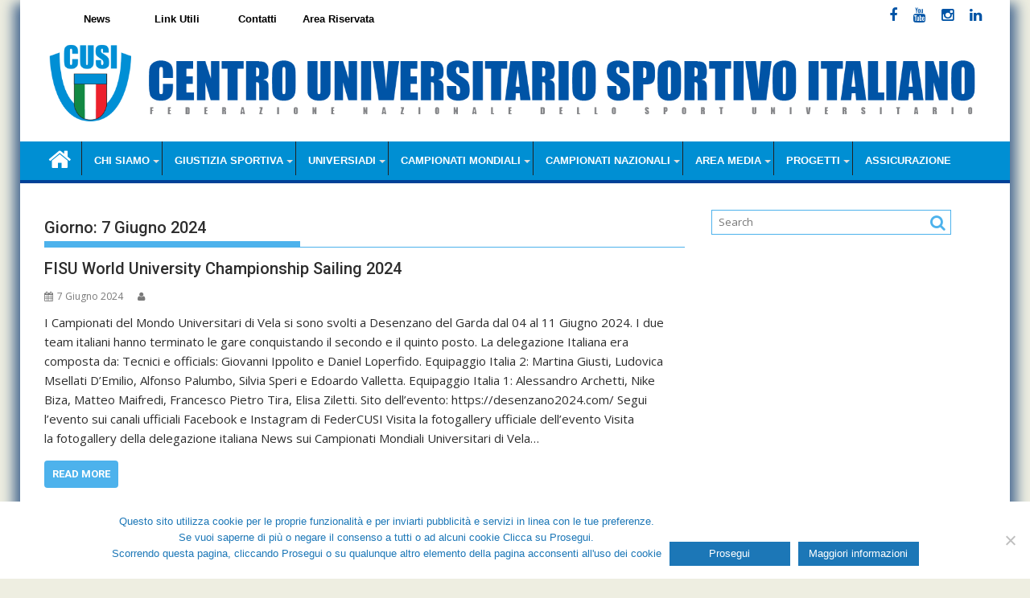

--- FILE ---
content_type: text/html; charset=UTF-8
request_url: https://www.cusi.it/2024/06/07/
body_size: 12492
content:
<!DOCTYPE html><html lang="it-IT">
<meta charset="UTF-8">
<meta name="viewport" content="width=device-width, initial-scale=1">
<link rel="profile" href="https://gmpg.org/xfn/11">
<link rel="pingback" href="https://www.cusi.it/xmlrpc.php">
<title>7 Giugno 2024 &#8211; FederCUSI</title>
<meta name='robots' content='max-image-preview:large' />
<style>img:is([sizes="auto" i], [sizes^="auto," i]) { contain-intrinsic-size: 3000px 1500px }</style>
<link rel='dns-prefetch' href='//fonts.googleapis.com' />
<link rel="alternate" type="application/rss+xml" title="FederCUSI &raquo; Feed" href="https://www.cusi.it/feed/" />
<link rel="alternate" type="application/rss+xml" title="FederCUSI &raquo; Feed dei commenti" href="https://www.cusi.it/comments/feed/" />
<!-- <link rel='stylesheet' id='wp-block-library-css' href='https://www.cusi.it/wp-includes/css/dist/block-library/style.min.css?ver=6.8.1' type='text/css' media='all' /> -->
<link rel="stylesheet" type="text/css" href="//www.cusi.it/wp-content/cache/wpfc-minified/ko09rh83/bns59.css" media="all"/>
<style id='classic-theme-styles-inline-css' type='text/css'>
/*! This file is auto-generated */
.wp-block-button__link{color:#fff;background-color:#32373c;border-radius:9999px;box-shadow:none;text-decoration:none;padding:calc(.667em + 2px) calc(1.333em + 2px);font-size:1.125em}.wp-block-file__button{background:#32373c;color:#fff;text-decoration:none}
</style>
<style id='global-styles-inline-css' type='text/css'>
:root{--wp--preset--aspect-ratio--square: 1;--wp--preset--aspect-ratio--4-3: 4/3;--wp--preset--aspect-ratio--3-4: 3/4;--wp--preset--aspect-ratio--3-2: 3/2;--wp--preset--aspect-ratio--2-3: 2/3;--wp--preset--aspect-ratio--16-9: 16/9;--wp--preset--aspect-ratio--9-16: 9/16;--wp--preset--color--black: #000000;--wp--preset--color--cyan-bluish-gray: #abb8c3;--wp--preset--color--white: #ffffff;--wp--preset--color--pale-pink: #f78da7;--wp--preset--color--vivid-red: #cf2e2e;--wp--preset--color--luminous-vivid-orange: #ff6900;--wp--preset--color--luminous-vivid-amber: #fcb900;--wp--preset--color--light-green-cyan: #7bdcb5;--wp--preset--color--vivid-green-cyan: #00d084;--wp--preset--color--pale-cyan-blue: #8ed1fc;--wp--preset--color--vivid-cyan-blue: #0693e3;--wp--preset--color--vivid-purple: #9b51e0;--wp--preset--gradient--vivid-cyan-blue-to-vivid-purple: linear-gradient(135deg,rgba(6,147,227,1) 0%,rgb(155,81,224) 100%);--wp--preset--gradient--light-green-cyan-to-vivid-green-cyan: linear-gradient(135deg,rgb(122,220,180) 0%,rgb(0,208,130) 100%);--wp--preset--gradient--luminous-vivid-amber-to-luminous-vivid-orange: linear-gradient(135deg,rgba(252,185,0,1) 0%,rgba(255,105,0,1) 100%);--wp--preset--gradient--luminous-vivid-orange-to-vivid-red: linear-gradient(135deg,rgba(255,105,0,1) 0%,rgb(207,46,46) 100%);--wp--preset--gradient--very-light-gray-to-cyan-bluish-gray: linear-gradient(135deg,rgb(238,238,238) 0%,rgb(169,184,195) 100%);--wp--preset--gradient--cool-to-warm-spectrum: linear-gradient(135deg,rgb(74,234,220) 0%,rgb(151,120,209) 20%,rgb(207,42,186) 40%,rgb(238,44,130) 60%,rgb(251,105,98) 80%,rgb(254,248,76) 100%);--wp--preset--gradient--blush-light-purple: linear-gradient(135deg,rgb(255,206,236) 0%,rgb(152,150,240) 100%);--wp--preset--gradient--blush-bordeaux: linear-gradient(135deg,rgb(254,205,165) 0%,rgb(254,45,45) 50%,rgb(107,0,62) 100%);--wp--preset--gradient--luminous-dusk: linear-gradient(135deg,rgb(255,203,112) 0%,rgb(199,81,192) 50%,rgb(65,88,208) 100%);--wp--preset--gradient--pale-ocean: linear-gradient(135deg,rgb(255,245,203) 0%,rgb(182,227,212) 50%,rgb(51,167,181) 100%);--wp--preset--gradient--electric-grass: linear-gradient(135deg,rgb(202,248,128) 0%,rgb(113,206,126) 100%);--wp--preset--gradient--midnight: linear-gradient(135deg,rgb(2,3,129) 0%,rgb(40,116,252) 100%);--wp--preset--font-size--small: 13px;--wp--preset--font-size--medium: 20px;--wp--preset--font-size--large: 36px;--wp--preset--font-size--x-large: 42px;--wp--preset--spacing--20: 0.44rem;--wp--preset--spacing--30: 0.67rem;--wp--preset--spacing--40: 1rem;--wp--preset--spacing--50: 1.5rem;--wp--preset--spacing--60: 2.25rem;--wp--preset--spacing--70: 3.38rem;--wp--preset--spacing--80: 5.06rem;--wp--preset--shadow--natural: 6px 6px 9px rgba(0, 0, 0, 0.2);--wp--preset--shadow--deep: 12px 12px 50px rgba(0, 0, 0, 0.4);--wp--preset--shadow--sharp: 6px 6px 0px rgba(0, 0, 0, 0.2);--wp--preset--shadow--outlined: 6px 6px 0px -3px rgba(255, 255, 255, 1), 6px 6px rgba(0, 0, 0, 1);--wp--preset--shadow--crisp: 6px 6px 0px rgba(0, 0, 0, 1);}:where(.is-layout-flex){gap: 0.5em;}:where(.is-layout-grid){gap: 0.5em;}body .is-layout-flex{display: flex;}.is-layout-flex{flex-wrap: wrap;align-items: center;}.is-layout-flex > :is(*, div){margin: 0;}body .is-layout-grid{display: grid;}.is-layout-grid > :is(*, div){margin: 0;}:where(.wp-block-columns.is-layout-flex){gap: 2em;}:where(.wp-block-columns.is-layout-grid){gap: 2em;}:where(.wp-block-post-template.is-layout-flex){gap: 1.25em;}:where(.wp-block-post-template.is-layout-grid){gap: 1.25em;}.has-black-color{color: var(--wp--preset--color--black) !important;}.has-cyan-bluish-gray-color{color: var(--wp--preset--color--cyan-bluish-gray) !important;}.has-white-color{color: var(--wp--preset--color--white) !important;}.has-pale-pink-color{color: var(--wp--preset--color--pale-pink) !important;}.has-vivid-red-color{color: var(--wp--preset--color--vivid-red) !important;}.has-luminous-vivid-orange-color{color: var(--wp--preset--color--luminous-vivid-orange) !important;}.has-luminous-vivid-amber-color{color: var(--wp--preset--color--luminous-vivid-amber) !important;}.has-light-green-cyan-color{color: var(--wp--preset--color--light-green-cyan) !important;}.has-vivid-green-cyan-color{color: var(--wp--preset--color--vivid-green-cyan) !important;}.has-pale-cyan-blue-color{color: var(--wp--preset--color--pale-cyan-blue) !important;}.has-vivid-cyan-blue-color{color: var(--wp--preset--color--vivid-cyan-blue) !important;}.has-vivid-purple-color{color: var(--wp--preset--color--vivid-purple) !important;}.has-black-background-color{background-color: var(--wp--preset--color--black) !important;}.has-cyan-bluish-gray-background-color{background-color: var(--wp--preset--color--cyan-bluish-gray) !important;}.has-white-background-color{background-color: var(--wp--preset--color--white) !important;}.has-pale-pink-background-color{background-color: var(--wp--preset--color--pale-pink) !important;}.has-vivid-red-background-color{background-color: var(--wp--preset--color--vivid-red) !important;}.has-luminous-vivid-orange-background-color{background-color: var(--wp--preset--color--luminous-vivid-orange) !important;}.has-luminous-vivid-amber-background-color{background-color: var(--wp--preset--color--luminous-vivid-amber) !important;}.has-light-green-cyan-background-color{background-color: var(--wp--preset--color--light-green-cyan) !important;}.has-vivid-green-cyan-background-color{background-color: var(--wp--preset--color--vivid-green-cyan) !important;}.has-pale-cyan-blue-background-color{background-color: var(--wp--preset--color--pale-cyan-blue) !important;}.has-vivid-cyan-blue-background-color{background-color: var(--wp--preset--color--vivid-cyan-blue) !important;}.has-vivid-purple-background-color{background-color: var(--wp--preset--color--vivid-purple) !important;}.has-black-border-color{border-color: var(--wp--preset--color--black) !important;}.has-cyan-bluish-gray-border-color{border-color: var(--wp--preset--color--cyan-bluish-gray) !important;}.has-white-border-color{border-color: var(--wp--preset--color--white) !important;}.has-pale-pink-border-color{border-color: var(--wp--preset--color--pale-pink) !important;}.has-vivid-red-border-color{border-color: var(--wp--preset--color--vivid-red) !important;}.has-luminous-vivid-orange-border-color{border-color: var(--wp--preset--color--luminous-vivid-orange) !important;}.has-luminous-vivid-amber-border-color{border-color: var(--wp--preset--color--luminous-vivid-amber) !important;}.has-light-green-cyan-border-color{border-color: var(--wp--preset--color--light-green-cyan) !important;}.has-vivid-green-cyan-border-color{border-color: var(--wp--preset--color--vivid-green-cyan) !important;}.has-pale-cyan-blue-border-color{border-color: var(--wp--preset--color--pale-cyan-blue) !important;}.has-vivid-cyan-blue-border-color{border-color: var(--wp--preset--color--vivid-cyan-blue) !important;}.has-vivid-purple-border-color{border-color: var(--wp--preset--color--vivid-purple) !important;}.has-vivid-cyan-blue-to-vivid-purple-gradient-background{background: var(--wp--preset--gradient--vivid-cyan-blue-to-vivid-purple) !important;}.has-light-green-cyan-to-vivid-green-cyan-gradient-background{background: var(--wp--preset--gradient--light-green-cyan-to-vivid-green-cyan) !important;}.has-luminous-vivid-amber-to-luminous-vivid-orange-gradient-background{background: var(--wp--preset--gradient--luminous-vivid-amber-to-luminous-vivid-orange) !important;}.has-luminous-vivid-orange-to-vivid-red-gradient-background{background: var(--wp--preset--gradient--luminous-vivid-orange-to-vivid-red) !important;}.has-very-light-gray-to-cyan-bluish-gray-gradient-background{background: var(--wp--preset--gradient--very-light-gray-to-cyan-bluish-gray) !important;}.has-cool-to-warm-spectrum-gradient-background{background: var(--wp--preset--gradient--cool-to-warm-spectrum) !important;}.has-blush-light-purple-gradient-background{background: var(--wp--preset--gradient--blush-light-purple) !important;}.has-blush-bordeaux-gradient-background{background: var(--wp--preset--gradient--blush-bordeaux) !important;}.has-luminous-dusk-gradient-background{background: var(--wp--preset--gradient--luminous-dusk) !important;}.has-pale-ocean-gradient-background{background: var(--wp--preset--gradient--pale-ocean) !important;}.has-electric-grass-gradient-background{background: var(--wp--preset--gradient--electric-grass) !important;}.has-midnight-gradient-background{background: var(--wp--preset--gradient--midnight) !important;}.has-small-font-size{font-size: var(--wp--preset--font-size--small) !important;}.has-medium-font-size{font-size: var(--wp--preset--font-size--medium) !important;}.has-large-font-size{font-size: var(--wp--preset--font-size--large) !important;}.has-x-large-font-size{font-size: var(--wp--preset--font-size--x-large) !important;}
:where(.wp-block-post-template.is-layout-flex){gap: 1.25em;}:where(.wp-block-post-template.is-layout-grid){gap: 1.25em;}
:where(.wp-block-columns.is-layout-flex){gap: 2em;}:where(.wp-block-columns.is-layout-grid){gap: 2em;}
:root :where(.wp-block-pullquote){font-size: 1.5em;line-height: 1.6;}
</style>
<!-- <link rel='stylesheet' id='cookie-notice-front-css' href='https://www.cusi.it/wp-content/plugins/cookie-notice/css/front.min.css?ver=2.5.6' type='text/css' media='all' /> -->
<!-- <link rel='stylesheet' id='cws-google-picasa-pro-css' href='https://www.cusi.it/wp-content/plugins/cws_google_picasa_pro/public/css/cws-google-picasa-pro-public.css?ver=3.1.5' type='text/css' media='all' /> -->
<!-- <link rel='stylesheet' id='lightbox-css' href='https://www.cusi.it/wp-content/plugins/cws_google_picasa_pro/public/css/lightbox/lightbox.css?ver=3.1.5' type='text/css' media='all' /> -->
<!-- <link rel='stylesheet' id='slick-css' href='https://www.cusi.it/wp-content/plugins/widget-post-slider/assets/css/slick.css?ver=all' type='text/css' media='all' /> -->
<!-- <link rel='stylesheet' id='font-awesome-css-css' href='https://www.cusi.it/wp-content/plugins/widget-post-slider/assets/css/font-awesome.min.css?ver=all' type='text/css' media='all' /> -->
<!-- <link rel='stylesheet' id='widget-post-slider-style-css' href='https://www.cusi.it/wp-content/plugins/widget-post-slider/assets/css/style.css?ver=all' type='text/css' media='all' /> -->
<!-- <link rel='stylesheet' id='wpemfb-lightbox-css' href='https://www.cusi.it/wp-content/plugins/wp-embed-facebook/templates/lightbox/css/lightbox.css?ver=3.1.2' type='text/css' media='all' /> -->
<!-- <link rel='stylesheet' id='jquery-bxslider-css' href='https://www.cusi.it/wp-content/themes/supermag/assets/library/bxslider/css/jquery.bxslider.min.css?ver=4.2.5' type='text/css' media='all' /> -->
<link rel="stylesheet" type="text/css" href="//www.cusi.it/wp-content/cache/wpfc-minified/epzs5t04/bns5u.css" media="all"/>
<link rel='stylesheet' id='supermag-googleapis-css' href='//fonts.googleapis.com/css?family=Open+Sans%3A600%2C400%7CRoboto%3A300italic%2C400%2C500%2C700&#038;ver=1.0.1' type='text/css' media='all' />
<!-- <link rel='stylesheet' id='font-awesome-css' href='https://www.cusi.it/wp-content/themes/supermag/assets/library/Font-Awesome/css/font-awesome.min.css?ver=4.5.0' type='text/css' media='all' /> -->
<!-- <link rel='stylesheet' id='supermag-style-css' href='https://www.cusi.it/wp-content/themes/supermag/style.css?ver=1.4.9' type='text/css' media='all' /> -->
<link rel="stylesheet" type="text/css" href="//www.cusi.it/wp-content/cache/wpfc-minified/didy7462/bns59.css" media="all"/>
<style id='supermag-style-inline-css' type='text/css'>
mark,
.comment-form .form-submit input,
.read-more,
.bn-title,
.home-icon.front_page_on,
.header-wrapper .menu li:hover > a,
.header-wrapper .menu > li.current-menu-item a,
.header-wrapper .menu > li.current-menu-parent a,
.header-wrapper .menu > li.current_page_parent a,
.header-wrapper .menu > li.current_page_ancestor a,
.header-wrapper .menu > li.current-menu-item > a:before,
.header-wrapper .menu > li.current-menu-parent > a:before,
.header-wrapper .menu > li.current_page_parent > a:before,
.header-wrapper .menu > li.current_page_ancestor > a:before,
.header-wrapper .main-navigation ul ul.sub-menu li:hover > a,
.header-wrapper .main-navigation ul ul.children li:hover > a,
.slider-section .cat-links a,
.featured-desc .below-entry-meta .cat-links a,
#calendar_wrap #wp-calendar #today,
#calendar_wrap #wp-calendar #today a,
.wpcf7-form input.wpcf7-submit:hover,
.breadcrumb{
background: #4db2ec;
}
a:hover,
.screen-reader-text:focus,
.bn-content a:hover,
.socials a:hover,
.site-title a,
.search-block input#menu-search,
.widget_search input#s,
.search-block #searchsubmit,
.widget_search #searchsubmit,
.footer-sidebar .featured-desc .above-entry-meta a:hover,
.slider-section .slide-title:hover,
.besides-slider .post-title a:hover,
.slider-feature-wrap a:hover,
.slider-section .bx-controls-direction a,
.besides-slider .beside-post:hover .beside-caption,
.besides-slider .beside-post:hover .beside-caption a:hover,
.featured-desc .above-entry-meta span:hover,
.posted-on a:hover,
.cat-links a:hover,
.comments-link a:hover,
.edit-link a:hover,
.tags-links a:hover,
.byline a:hover,
.nav-links a:hover,
#supermag-breadcrumbs a:hover,
.wpcf7-form input.wpcf7-submit,
.woocommerce nav.woocommerce-pagination ul li a:focus, 
.woocommerce nav.woocommerce-pagination ul li a:hover, 
.woocommerce nav.woocommerce-pagination ul li span.current{
color: #4db2ec;
}
.search-block input#menu-search,
.widget_search input#s,
.tagcloud a{
border: 1px solid #4db2ec;
}
.footer-wrapper .border,
.nav-links .nav-previous a:hover,
.nav-links .nav-next a:hover{
border-top: 1px solid #4db2ec;
}
.besides-slider .beside-post{
border-bottom: 3px solid #4db2ec;
}
.widget-title,
.footer-wrapper,
.page-header .page-title,
.single .entry-header .entry-title,
.page .entry-header .entry-title{
border-bottom: 1px solid #4db2ec;
}
.widget-title:before,
.page-header .page-title:before,
.single .entry-header .entry-title:before,
.page .entry-header .entry-title:before {
border-bottom: 7px solid #4db2ec;
}
.wpcf7-form input.wpcf7-submit,
article.post.sticky{
border: 2px solid #4db2ec;
}
.breadcrumb::after {
border-left: 5px solid #4db2ec;
}
.header-wrapper #site-navigation{
border-bottom: 5px solid #4db2ec;
}
@media screen and (max-width:992px){
.slicknav_btn.slicknav_open{
border: 1px solid #4db2ec;
}
.header-wrapper .main-navigation ul ul.sub-menu li:hover > a,
.header-wrapper .main-navigation ul ul.children li:hover > a
{
background: #2d2d2d;
}
.slicknav_btn.slicknav_open:before{
background: { #4db2ec };
box-shadow: 0 6px 0 0 #4db2ec, 0 12px 0 0 #4db2ec;
}
.slicknav_nav li:hover > a,
.slicknav_nav li.current-menu-ancestor a,
.slicknav_nav li.current-menu-item  > a,
.slicknav_nav li.current_page_item a,
.slicknav_nav li.current_page_item .slicknav_item span,
.slicknav_nav li .slicknav_item:hover a{
color: #4db2ec;
}
}
.cat-links .at-cat-item-1{
background: #4db2ec!important;
color : #fff!important;
}
.cat-links .at-cat-item-1:hover{
background: #2d2d2d!important;
color : #fff!important;
}
.cat-links .at-cat-item-4{
background: #4db2ec!important;
color : #fff!important;
}
.cat-links .at-cat-item-4:hover{
background: #2d2d2d!important;
color : #fff!important;
}
.cat-links .at-cat-item-5{
background: #4db2ec!important;
color : #fff!important;
}
.cat-links .at-cat-item-5:hover{
background: #2d2d2d!important;
color : #fff!important;
}
.cat-links .at-cat-item-6{
background: #4db2ec!important;
color : #fff!important;
}
.cat-links .at-cat-item-6:hover{
background: #2d2d2d!important;
color : #fff!important;
}
.cat-links .at-cat-item-7{
background: #4db2ec!important;
color : #fff!important;
}
.cat-links .at-cat-item-7:hover{
background: #2d2d2d!important;
color : #fff!important;
}
.cat-links .at-cat-item-8{
background: #4db2ec!important;
color : #fff!important;
}
.cat-links .at-cat-item-8:hover{
background: #2d2d2d!important;
color : #fff!important;
}
.cat-links .at-cat-item-9{
background: #4db2ec!important;
color : #fff!important;
}
.cat-links .at-cat-item-9:hover{
background: #2d2d2d!important;
color : #fff!important;
}
.cat-links .at-cat-item-10{
background: #4db2ec!important;
color : #fff!important;
}
.cat-links .at-cat-item-10:hover{
background: #2d2d2d!important;
color : #fff!important;
}
.cat-links .at-cat-item-11{
background: #4db2ec!important;
color : #fff!important;
}
.cat-links .at-cat-item-11:hover{
background: #2d2d2d!important;
color : #fff!important;
}
.cat-links .at-cat-item-12{
background: #4db2ec!important;
color : #fff!important;
}
.cat-links .at-cat-item-12:hover{
background: #2d2d2d!important;
color : #fff!important;
}
.cat-links .at-cat-item-13{
background: #4db2ec!important;
color : #fff!important;
}
.cat-links .at-cat-item-13:hover{
background: #2d2d2d!important;
color : #fff!important;
}
.cat-links .at-cat-item-14{
background: #4db2ec!important;
color : #fff!important;
}
.cat-links .at-cat-item-14:hover{
background: #2d2d2d!important;
color : #fff!important;
}
.cat-links .at-cat-item-15{
background: #4db2ec!important;
color : #fff!important;
}
.cat-links .at-cat-item-15:hover{
background: #2d2d2d!important;
color : #fff!important;
}
.cat-links .at-cat-item-16{
background: #4db2ec!important;
color : #fff!important;
}
.cat-links .at-cat-item-16:hover{
background: #2d2d2d!important;
color : #fff!important;
}
.cat-links .at-cat-item-17{
background: #4db2ec!important;
color : #fff!important;
}
.cat-links .at-cat-item-17:hover{
background: #2d2d2d!important;
color : #fff!important;
}
.cat-links .at-cat-item-233{
background: #4db2ec!important;
color : #fff!important;
}
.cat-links .at-cat-item-233:hover{
background: #2d2d2d!important;
color : #fff!important;
}
.cat-links .at-cat-item-329{
background: #4db2ec!important;
color : #fff!important;
}
.cat-links .at-cat-item-329:hover{
background: #2d2d2d!important;
color : #fff!important;
}
.cat-links .at-cat-item-349{
background: #4db2ec!important;
color : #fff!important;
}
.cat-links .at-cat-item-349:hover{
background: #2d2d2d!important;
color : #fff!important;
}
.cat-links .at-cat-item-442{
background: #4db2ec!important;
color : #fff!important;
}
.cat-links .at-cat-item-442:hover{
background: #2d2d2d!important;
color : #fff!important;
}
.cat-links .at-cat-item-468{
background: #4db2ec!important;
color : #fff!important;
}
.cat-links .at-cat-item-468:hover{
background: #2d2d2d!important;
color : #fff!important;
}
.cat-links .at-cat-item-537{
background: #4db2ec!important;
color : #fff!important;
}
.cat-links .at-cat-item-537:hover{
background: #2d2d2d!important;
color : #fff!important;
}
.cat-links .at-cat-item-576{
background: #4db2ec!important;
color : #fff!important;
}
.cat-links .at-cat-item-576:hover{
background: #2d2d2d!important;
color : #fff!important;
}
.cat-links .at-cat-item-611{
background: #4db2ec!important;
color : #fff!important;
}
.cat-links .at-cat-item-611:hover{
background: #2d2d2d!important;
color : #fff!important;
}
</style>
<!-- <link rel='stylesheet' id='dflip-style-css' href='https://www.cusi.it/wp-content/plugins/3d-flipbook-dflip-lite/assets/css/dflip.min.css?ver=2.3.67' type='text/css' media='all' /> -->
<link rel="stylesheet" type="text/css" href="//www.cusi.it/wp-content/cache/wpfc-minified/147c79dx/bns59.css" media="all"/>
<script type="6138f91a003989a9e4c306aa-text/javascript" id="cookie-notice-front-js-before">
/* <![CDATA[ */
var cnArgs = {"ajaxUrl":"https:\/\/www.cusi.it\/wp-admin\/admin-ajax.php","nonce":"62769bb5ce","hideEffect":"fade","position":"bottom","onScroll":false,"onScrollOffset":100,"onClick":false,"cookieName":"cookie_notice_accepted","cookieTime":2592000,"cookieTimeRejected":2592000,"globalCookie":false,"redirection":false,"cache":false,"revokeCookies":false,"revokeCookiesOpt":"automatic"};
/* ]]> */
</script>
<script type="6138f91a003989a9e4c306aa-text/javascript" src="https://www.cusi.it/wp-content/plugins/cookie-notice/js/front.min.js?ver=2.5.6" id="cookie-notice-front-js"></script>
<script type="6138f91a003989a9e4c306aa-text/javascript" src="https://www.cusi.it/wp-includes/js/jquery/jquery.min.js?ver=3.7.1" id="jquery-core-js"></script>
<script type="6138f91a003989a9e4c306aa-text/javascript" src="https://www.cusi.it/wp-includes/js/jquery/jquery-migrate.min.js?ver=3.4.1" id="jquery-migrate-js"></script>
<script type="6138f91a003989a9e4c306aa-text/javascript" src="https://www.cusi.it/wp-content/plugins/cws_google_picasa_pro/public/js/cws-google-picasa-pro-public.js?ver=3.1.5" id="cws-google-picasa-pro-js"></script>
<script type="6138f91a003989a9e4c306aa-text/javascript" src="https://www.cusi.it/wp-content/plugins/wp-embed-facebook/templates/lightbox/js/lightbox.min.js?ver=3.1.2" id="wpemfb-lightbox-js"></script>
<script type="6138f91a003989a9e4c306aa-text/javascript" id="wpemfb-fbjs-js-extra">
/* <![CDATA[ */
var WEF = {"local":"it_IT","version":"v3.1","fb_id":"237791233639154","comments_nonce":"d02e62bab9"};
/* ]]> */
</script>
<script type="6138f91a003989a9e4c306aa-text/javascript" src="https://www.cusi.it/wp-content/plugins/wp-embed-facebook/inc/js/fb.min.js?ver=3.1.2" id="wpemfb-fbjs-js"></script>
<!--[if lt IE 9]>
<script type="text/javascript" src="https://www.cusi.it/wp-content/themes/supermag/assets/library/html5shiv/html5shiv.min.js?ver=3.7.3" id="html5-js"></script>
<![endif]-->
<!--[if lt IE 9]>
<script type="text/javascript" src="https://www.cusi.it/wp-content/themes/supermag/assets/library/respond/respond.min.js?ver=1.1.2" id="respond-js"></script>
<![endif]-->
<link rel="https://api.w.org/" href="https://www.cusi.it/wp-json/" /><link rel="EditURI" type="application/rsd+xml" title="RSD" href="https://www.cusi.it/xmlrpc.php?rsd" />
<meta name="generator" content="WordPress 6.8.1" />
<meta name="generator" content="Powered by WPBakery Page Builder - drag and drop page builder for WordPress."/>
<style type="text/css" id="custom-background-css">
body.custom-background { background-image: url("https://test18.proxima5.com/wp-content/uploads/2017/01/sfondo.jpg"); background-position: left top; background-size: cover; background-repeat: no-repeat; background-attachment: fixed; }
</style>
<link rel="icon" href="https://www.cusi.it/wp-content/uploads/2020/07/cropped-marchio-CUSI-512x512-1-32x32.png" sizes="32x32" />
<link rel="icon" href="https://www.cusi.it/wp-content/uploads/2020/07/cropped-marchio-CUSI-512x512-1-192x192.png" sizes="192x192" />
<link rel="apple-touch-icon" href="https://www.cusi.it/wp-content/uploads/2020/07/cropped-marchio-CUSI-512x512-1-180x180.png" />
<meta name="msapplication-TileImage" content="https://www.cusi.it/wp-content/uploads/2020/07/cropped-marchio-CUSI-512x512-1-270x270.png" />
<style type="text/css" id="wp-custom-css">
/*
Puoi aggiungere qui il tuo codice CSS.
Per maggiori informazioni consulta la documentazione (fai clic sull'icona superiore con il punto interrogativo).
*/
.main-navigation a
{
font-family: Arial,sans-serif !important;
font-weight: bold !important;
font-size: 13px !important;
}
.top-header-section {
background: #FFFFFF none repeat scroll 0 0;
color: #000000;
}
#masthead > div.top-header-section.clearfix > div > div.header-latest-posts.float-left.bn-title {
background-color: #FFFFFF;
color: #000000;
}
#site-navigation {
background: #008fd3 none repeat scroll 0 0 !important;
box-shadow: none !important;
margin: 0 auto;
min-height: 52px;
position: relative;
border-bottom: 4px solid #004297 !important;
}
.header-wrapper .main-navigation ul ul.sub-menu li > a, .header-wrapper .main-navigation ul ul.children li > a {
background: #77bae5 !important;
border: 4px solid #004297;
}
.footer-wrapper,
.footer-copyright {
background-color: #004297 !important;
border-top: none !important;
}
.site-info {
display: none;
}
#comments {
display: none;
}
div.home-icon.front_page_on {
background-color: #004297;
}
.site-branding {
background-image: url(https://www.cusi.it/wp-content/uploads/2017/01/fondo_top.png);
background-repeat: no-repeat;
background-size: 100% auto;
height: 130px;
margin-bottom: 10px;
background-position: center center;
}
h1.entry-title {
display: block;
}
#post-2 > header > h1 {
display: none;
}
div.widget-post-slider a img.wps-image.wp-post-image {
width: 100% important;
height: auto important;
}
span.cat-links {
display: none;
}
.above-entry-meta {
display: none !important;
}
#page {
box-shadow: 0 9px 0px 0px white, 0 -9px 0px 0px white, 12px 0 15px -4px rgba(31, 73, 125, 0.8), -12px 0 15px -4px rgba(31, 73, 125, 0.8);;
}
.footer-copyright,.footer-wrapper {
background-color: #FFFFFF !important;
color: #000000 !important;
}
.footer-wrapper {
border-top: 5px solid #01439A !important;
}
.footer-copyright > p {
color: #000000 !important;
}
@media screen and (max-width: 993px) {
#content > div.menu-menutop-container {
display: none;
}
#articolotop1 img,
#articolotop2 img,
#articolotop3 img,
#articolotop4 img,
#articolotop5 img,
#articolotop6 img{
width: 100%;
height: auto;
}
}
@media screen and (min-width: 993px) {
#content > div.menu-menutop-container {
position: absolute;
top: 10px;
}
#menu-menutop {
float: right;
}
#menu-menutop li {
background-color: #008FD3;
width: 130px;
float: left;
list-style: none;
margin-right: -30px;
text-align: center;
}
#menu-menutop li a:link,
#menu-menutop li a:visited {
color: #FFFFFF;
font-weight: bold;
font-size: 13px;
font-family: Arial,sans-serif;
}
#articolotop1,#articolotop6 {
height: 380px;
}
#articolotop1 img,#articolotop6 img {
width: 100%;
height: 370px 
}
#articolotop2,#articolotop7 {
height: 180px;
overflow: hidden;
}
#articolotop2 img,#articolotop7 img {
width: 100%;
height: auto;
}
#articolotop7,#articolotop9 {
margin-top: 70px
}
#articolotop3,#articolotop8 {
height: 180px;
overflow: hidden;
margin-top: -20px
}
#articolotop3 img,#articolotop8 img {
width: 100%;
height: auto;
}
#articolotop4 {
height: 180px;
overflow: hidden;
}
#articolotop4 img {
width: 100%;
height: 180px;
}
#articolotop5 {
height: 180px;
overflow: hidden;
margin-top: -20px;
}
#articolotop5 img {
width: 100%;
height: 180px;
}
#adnews2,#adnews4,#adnews5 {
margin-top: -60px;
}
}
.tabellaorganigramma {
max-width: 600px !important;
border: 1px solid #DEDEDE;
}
.tabellaorganigramma tr td {
border: none;
}
/*cancella da menu desktop */
@media screen and (min-width: 993px) {
#menu-item-946, #menu-item-947, #menu-item-948,#menu-item-949,
#menu-item-4002 
{display: none; }
}
@media screen and (min-width: 993px) {
#menu-menutop li {
background-color: #FFFFFF;
}
#menu-menutop li a:link, #menu-menutop li a:visited {
color: #000000;
}
#homenewssport > ul > li > div > a > h4
{
display: block;
position: relative;
top: 5px;
}
article.post .post-thumb {
max-width: 40%;
}
}
.socials a {
color: #0054A6;
}
.bottonecookie {
color: #FFFFFF;
background-color: #1c77b7;
min-width: 150px;
height: 30px;
padding-top: 5px;
}
</style>
<noscript><style> .wpb_animate_when_almost_visible { opacity: 1; }</style></noscript>	<head>
</head>
<body class="archive date custom-background wp-theme-supermag cookies-not-set boxed-layout single-large-image left-logo-right-ads right-sidebar group-blog wpb-js-composer js-comp-ver-6.13.0 vc_responsive">
<div id="page" class="hfeed site">
<a class="skip-link screen-reader-text" href="#content" title="link">Skip to content</a>
<header id="masthead" class="site-header" role="banner">
<div class="top-header-section clearfix">
<div class="wrapper">
<div class="right-header float-right">
<div class="socials">
<a href="https://it-it.facebook.com/CUSI-Centro-Universitario-Sportivo-Italiano-1412880432324028/" class="facebook" data-title="Facebook" target="_blank">
<span class="font-icon-social-facebook"><i class="fa fa-facebook"></i></span>
</a>
<a href="https://www.youtube.com/channel/UC6N8i9Fy-tljO99F_1SlPug" class="youtube" data-title="Youtube" target="_blank">
<span class="font-icon-social-youtube"><i class="fa fa-youtube"></i></span>
</a>
<a href="https://www.instagram.com/federcusi/" class="instagram" data-title="Instagram" target="_blank">
<span class="font-icon-social-instagram"><i class="fa fa-instagram"></i></span>
</a>
<a href="https://www.linkedin.com/company/cusisportuniversitario/" class="google-plus" data-title="Google Plus" target="_blank">
<span class="font-icon-social-google-plus"><i class="fa fa-linkedin"></i></span>
</a>
</div>
</div>
</div>
</div><!-- .top-header-section -->
<div class="header-wrapper clearfix">
<div class="header-container">
<div class="wrapper">
<div class="site-branding clearfix">
<div class="site-logo float-left">
</div><!--site-logo-->
<div class="clearfix"></div>
</div>
</div>
<nav id="site-navigation" class="main-navigation  clearfix" role="navigation">
<div class="header-main-menu wrapper clearfix">
<div class="home-icon">
<a href="https://www.cusi.it/" title="FederCUSI"><i class="fa fa-home"></i></a>
</div>
<div class="acmethemes-nav"><ul id="menu-menuprincipale" class="menu"><li id="menu-item-658" class="menu-item menu-item-type-post_type menu-item-object-page menu-item-has-children menu-item-658"><a href="https://www.cusi.it/chi-siamo/">CHI SIAMO</a>
<ul class="sub-menu">
<li id="menu-item-670" class="menu-item menu-item-type-post_type menu-item-object-page menu-item-670"><a href="https://www.cusi.it/chi-siamo/statuti-e-regolamenti/">STATUTI E REGOLAMENTI</a></li>
<li id="menu-item-669" class="menu-item menu-item-type-post_type menu-item-object-page menu-item-669"><a href="https://www.cusi.it/chi-siamo/organigramma/">ORGANIGRAMMA</a></li>
<li id="menu-item-668" class="menu-item menu-item-type-post_type menu-item-object-page menu-item-668"><a href="https://www.cusi.it/chi-siamo/bilancio-sociale/">BILANCIO SOCIALE</a></li>
<li id="menu-item-667" class="menu-item menu-item-type-post_type menu-item-object-page menu-item-667"><a href="https://www.cusi.it/chi-siamo/storia/">STORIA</a></li>
<li id="menu-item-27" class="menu-item menu-item-type-post_type menu-item-object-page menu-item-27"><a href="https://www.cusi.it/i-cus/">I CUS</a></li>
<li id="menu-item-6668" class="menu-item menu-item-type-post_type menu-item-object-page menu-item-6668"><a href="https://www.cusi.it/chi-siamo/amministrazione-trasparente/">Amministr. Trasparente</a></li>
<li id="menu-item-10301" class="menu-item menu-item-type-post_type menu-item-object-page menu-item-10301"><a href="https://www.cusi.it/safeguarding/">Safeguarding</a></li>
<li id="menu-item-10352" class="menu-item menu-item-type-post_type menu-item-object-page menu-item-10352"><a href="https://www.cusi.it/riforma-dello-sport/">Riforma dello Sport</a></li>
</ul>
</li>
<li id="menu-item-3982" class="menu-item menu-item-type-post_type menu-item-object-page menu-item-has-children menu-item-3982"><a href="https://www.cusi.it/giustizia-sportiva/">Giustizia Sportiva</a>
<ul class="sub-menu">
<li id="menu-item-3983" class="menu-item menu-item-type-post_type menu-item-object-page menu-item-3983"><a href="https://www.cusi.it/organi-di-giustizia-sportiva-cusi/">Organi Giustizia Sportiva</a></li>
<li id="menu-item-3989" class="menu-item menu-item-type-post_type menu-item-object-page menu-item-3989"><a href="https://www.cusi.it/regolamento-giustizia-sportiva/">Regolamenti e Delibere</a></li>
<li id="menu-item-4046" class="menu-item menu-item-type-post_type menu-item-object-page menu-item-4046"><a href="https://www.cusi.it/sentenze/">Sentenze</a></li>
</ul>
</li>
<li id="menu-item-55" class="menu-item menu-item-type-post_type menu-item-object-page menu-item-has-children menu-item-55"><a href="https://www.cusi.it/universiadi/">UNIVERSIADI</a>
<ul class="sub-menu">
<li id="menu-item-13264" class="menu-item menu-item-type-post_type menu-item-object-post menu-item-13264"><a href="https://www.cusi.it/rhine-ruhr-2025-fisu-world-university-games-summer/">Rhine-Ruhr 2025</a></li>
<li id="menu-item-12509" class="menu-item menu-item-type-post_type menu-item-object-post menu-item-12509"><a href="https://www.cusi.it/torino-2025-2/">Torino 2025</a></li>
<li id="menu-item-9514" class="menu-item menu-item-type-post_type menu-item-object-post menu-item-9514"><a href="https://www.cusi.it/universiade-chengdu-2021/">Chengdu 2021</a></li>
<li id="menu-item-8675" class="menu-item menu-item-type-post_type menu-item-object-page menu-item-8675"><a href="https://www.cusi.it/lake-placid-2023/">Lake Placid 2023</a></li>
<li id="menu-item-6244" class="menu-item menu-item-type-post_type menu-item-object-page menu-item-6244"><a href="https://www.cusi.it/xxx-winter-universiade/">Lucerna 2021</a></li>
<li id="menu-item-683" class="menu-item menu-item-type-post_type menu-item-object-page menu-item-has-children menu-item-683"><a href="https://www.cusi.it/universiadi/napoli-2019/">NAPOLI 2019</a>
<ul class="sub-menu">
<li id="menu-item-5569" class="menu-item menu-item-type-post_type menu-item-object-post menu-item-5569"><a href="https://www.cusi.it/universiade-napoli-2019-medagliere/">Medagliere</a></li>
</ul>
</li>
<li id="menu-item-4285" class="menu-item menu-item-type-post_type menu-item-object-page menu-item-4285"><a href="https://www.cusi.it/krasnoyarsk-2019/">KRASNOYARSK 2019</a></li>
<li id="menu-item-684" class="menu-item menu-item-type-post_type menu-item-object-page menu-item-684"><a href="https://www.cusi.it/universiadi/taipei-2017/">TAIPEI 2017</a></li>
<li id="menu-item-2629" class="menu-item menu-item-type-post_type menu-item-object-page menu-item-2629"><a href="https://www.cusi.it/universiade-invernale-almaty-2017-risultati/">Almaty 2017</a></li>
<li id="menu-item-2615" class="menu-item menu-item-type-post_type menu-item-object-page menu-item-2615"><a href="https://www.cusi.it/gwangju-2015/">Gwangju 2015</a></li>
<li id="menu-item-2631" class="menu-item menu-item-type-post_type menu-item-object-page menu-item-2631"><a href="https://www.cusi.it/universiadi-invernali-spagna-slovacchia-2015/">Spagna-Slovacchia 2015</a></li>
<li id="menu-item-2628" class="menu-item menu-item-type-post_type menu-item-object-page menu-item-2628"><a href="https://www.cusi.it/universiade-estiva-kazan-2013-risultati/">Kazan 2013</a></li>
<li id="menu-item-2630" class="menu-item menu-item-type-post_type menu-item-object-page menu-item-2630"><a href="https://www.cusi.it/universiade-invernale-trentino-2013-risultati/">Trentino 2013</a></li>
</ul>
</li>
<li id="menu-item-54" class="menu-item menu-item-type-post_type menu-item-object-page menu-item-has-children menu-item-54"><a href="https://www.cusi.it/campionati-mondiali/">CAMPIONATI MONDIALI</a>
<ul class="sub-menu">
<li id="menu-item-11952" class="menu-item menu-item-type-post_type menu-item-object-post menu-item-11952"><a href="https://www.cusi.it/fisu-world-university-championship-2024-mondiali-universitari/">CMU &#038; WORLD CUP 2024</a></li>
<li id="menu-item-6716" class="menu-item menu-item-type-post_type menu-item-object-page menu-item-6716"><a href="https://www.cusi.it/campionati-mondiali/cmu-world-cup-2022/">CMU &#038; WORLD CUP 2022</a></li>
<li id="menu-item-6375" class="menu-item menu-item-type-post_type menu-item-object-page menu-item-6375"><a href="https://www.cusi.it/cmu-2020/">CMU 2020</a></li>
<li id="menu-item-688" class="menu-item menu-item-type-post_type menu-item-object-page menu-item-has-children menu-item-688"><a href="https://www.cusi.it/campionati-mondiali/cmu-2018/">CMU 2018</a>
<ul class="sub-menu">
<li id="menu-item-2699" class="menu-item menu-item-type-post_type menu-item-object-page menu-item-2699"><a href="https://www.cusi.it/medagliere/">Medagliere</a></li>
</ul>
</li>
<li id="menu-item-687" class="menu-item menu-item-type-post_type menu-item-object-page menu-item-687"><a href="https://www.cusi.it/campionati-mondiali/cmu-2016/">CMU 2016</a></li>
<li id="menu-item-2610" class="menu-item menu-item-type-post_type menu-item-object-page menu-item-2610"><a href="https://www.cusi.it/campionati-mondiali/cmu-2016-2/">CMU 2014</a></li>
</ul>
</li>
<li id="menu-item-52" class="menu-item menu-item-type-post_type menu-item-object-page menu-item-has-children menu-item-52"><a href="https://www.cusi.it/campionati-nazionali/">CAMPIONATI NAZIONALI</a>
<ul class="sub-menu">
<li id="menu-item-14241" class="menu-item menu-item-type-post_type menu-item-object-page menu-item-14241"><a href="https://www.cusi.it/cnu-2026/">CNU 2026</a></li>
<li id="menu-item-12619" class="menu-item menu-item-type-post_type menu-item-object-post menu-item-12619"><a href="https://www.cusi.it/cnu-2025-invernali-primaverili/">CNU 2025</a></li>
<li id="menu-item-10609" class="menu-item menu-item-type-post_type menu-item-object-post menu-item-10609"><a href="https://www.cusi.it/cnu-2024-invernali-primaverili/">CNU 2024</a></li>
<li id="menu-item-8813" class="menu-item menu-item-type-post_type menu-item-object-post menu-item-8813"><a href="https://www.cusi.it/cnu-2023-invernali-primaverili/">CNU 2023</a></li>
<li id="menu-item-6466" class="menu-item menu-item-type-post_type menu-item-object-post menu-item-6466"><a href="https://www.cusi.it/cnu-2022/">CNU 2022 Invernali/Primaverili</a></li>
<li id="menu-item-7066" class="menu-item menu-item-type-post_type menu-item-object-post menu-item-7066"><a href="https://www.cusi.it/cnu-primaverili-2021/">CNU Primaverili 2021</a></li>
<li id="menu-item-7063" class="menu-item menu-item-type-post_type menu-item-object-post menu-item-7063"><a href="https://www.cusi.it/cnu-invernali-2021-2/">CNU Invernali 2021</a></li>
<li id="menu-item-5852" class="menu-item menu-item-type-post_type menu-item-object-post menu-item-5852"><a href="https://www.cusi.it/cnu-primaverili-2020/">CNU Primaverili 2020</a></li>
<li id="menu-item-4716" class="menu-item menu-item-type-post_type menu-item-object-post menu-item-4716"><a href="https://www.cusi.it/cnu-2019-risultati/">CNU Primaverili 2019  Risultati e Medagliere</a></li>
<li id="menu-item-685" class="menu-item menu-item-type-post_type menu-item-object-page menu-item-685"><a href="https://www.cusi.it/campionati-nazionali/cnu-invernali/">CNU INVERNALI 2018</a></li>
<li id="menu-item-686" class="menu-item menu-item-type-post_type menu-item-object-page menu-item-686"><a href="https://www.cusi.it/campionati-nazionali/cnu-primaverili/">CNU PRIMAVERILI 2018</a></li>
<li id="menu-item-2605" class="menu-item menu-item-type-taxonomy menu-item-object-category menu-item-2605"><a href="https://www.cusi.it/category/cnu/">RISULTATI ANNI PRECEDENTI</a></li>
<li id="menu-item-7076" class="menu-item menu-item-type-post_type menu-item-object-post menu-item-7076"><a href="https://www.cusi.it/criterium/">Criterium 2021</a></li>
<li id="menu-item-8442" class="menu-item menu-item-type-post_type menu-item-object-post menu-item-8442"><a href="https://www.cusi.it/criterium-tiro-a-volo-2022/">Criterium 2022</a></li>
</ul>
</li>
<li id="menu-item-108" class="menu-item menu-item-type-post_type menu-item-object-page menu-item-has-children menu-item-108"><a href="https://www.cusi.it/area-media/">AREA MEDIA</a>
<ul class="sub-menu">
<li id="menu-item-7809" class="menu-item menu-item-type-post_type menu-item-object-page menu-item-7809"><a href="https://www.cusi.it/galleria-foto/">Photo Gallery</a></li>
<li id="menu-item-1612" class="menu-item menu-item-type-post_type menu-item-object-page menu-item-1612"><a href="https://www.cusi.it/video-gallery/">Video Gallery</a></li>
</ul>
</li>
<li id="menu-item-110" class="menu-item menu-item-type-post_type menu-item-object-page menu-item-has-children menu-item-110"><a href="https://www.cusi.it/progetti/">PROGETTI</a>
<ul class="sub-menu">
<li id="menu-item-12822" class="menu-item menu-item-type-post_type menu-item-object-post menu-item-12822"><a href="https://www.cusi.it/progetti-territoriali-federcusi/">Progetti Territoriali FederCUSI</a></li>
<li id="menu-item-12503" class="menu-item menu-item-type-post_type menu-item-object-page menu-item-12503"><a href="https://www.cusi.it/servizio-civile-2024-federcusi/">SERVIZIO CIVILE</a></li>
<li id="menu-item-2643" class="menu-item menu-item-type-post_type menu-item-object-page menu-item-2643"><a href="https://www.cusi.it/camminare-insieme/">Camminare Insieme</a></li>
<li id="menu-item-7218" class="menu-item menu-item-type-post_type menu-item-object-post menu-item-7218"><a href="https://www.cusi.it/cusi-sport-inclusivo/">Sport Inclusivo</a></li>
<li id="menu-item-7376" class="menu-item menu-item-type-post_type menu-item-object-post menu-item-7376"><a href="https://www.cusi.it/doppia-carriera-dual-career/">Dual Career</a></li>
<li id="menu-item-12859" class="menu-item menu-item-type-custom menu-item-object-custom menu-item-home menu-item-has-children menu-item-12859"><a href="https://www.cusi.it">Formazione</a>
<ul class="sub-menu">
<li id="menu-item-6631" class="menu-item menu-item-type-post_type menu-item-object-page menu-item-6631"><a href="https://www.cusi.it/progetti/cusi-next/">CUSI NEXT</a></li>
<li id="menu-item-12862" class="menu-item menu-item-type-post_type menu-item-object-page menu-item-12862"><a href="https://www.cusi.it/fisu-ambassador/">FISU Ambassador</a></li>
</ul>
</li>
</ul>
</li>
<li id="menu-item-946" class="menu-item menu-item-type-post_type menu-item-object-page menu-item-946"><a href="https://www.cusi.it/news/">NEWS</a></li>
<li id="menu-item-949" class="menu-item menu-item-type-post_type menu-item-object-page menu-item-949"><a href="https://www.cusi.it/contatti/">CONTATTI</a></li>
<li id="menu-item-947" class="menu-item menu-item-type-post_type menu-item-object-page menu-item-947"><a href="https://www.cusi.it/link-utili/">LINK UTILI</a></li>
<li id="menu-item-4002" class="menu-item menu-item-type-custom menu-item-object-custom menu-item-4002"><a href="https://lnx.cusi.it/riservato/">AREA RISERVATA</a></li>
<li id="menu-item-6164" class="menu-item menu-item-type-post_type menu-item-object-page menu-item-6164"><a href="https://www.cusi.it/assicurazione/">ASSICURAZIONE</a></li>
</ul></div>                        </div>
<div class="responsive-slick-menu clearfix"></div>
</nav>
<!-- #site-navigation -->
</div>
<!-- .header-container -->
</div>
<!-- header-wrapper-->
</header>
<!-- #masthead -->
<div class="wrapper content-wrapper clearfix">
<div id="content" class="site-content">
<div class="menu-menutop-container"><ul id="menu-menutop" class="menu"><li id="menu-item-142" class="menu-item menu-item-type-post_type menu-item-object-page menu-item-142"><a href="https://www.cusi.it/news/">News</a></li>
<li id="menu-item-143" class="menu-item menu-item-type-post_type menu-item-object-page menu-item-143"><a href="https://www.cusi.it/link-utili/">Link Utili</a></li>
<li id="menu-item-144" class="menu-item menu-item-type-post_type menu-item-object-page menu-item-144"><a href="https://www.cusi.it/contatti/">Contatti</a></li>
<li id="menu-item-1708" class="menu-item menu-item-type-custom menu-item-object-custom menu-item-1708"><a href="https://lnx.cusi.it/riservato/">Area Riservata</a></li>
</ul></div>
<div id="primary" class="content-area">
<main id="main" class="site-main" role="main">
<header class="page-header">
<h1 class="page-title">Giorno: <span>7 Giugno 2024</span></h1>			</header><!-- .page-header -->
<article id="post-11513" class="post-11513 post type-post status-publish format-standard hentry category-senza-categoria tag-desenzano-2024 tag-desenzano-del-garda tag-federcusi tag-fisu-world-university-championship tag-fisu-world-university-championship-sailing-2024 tag-mondiale-universitario-di-vela-2024">
<header class="entry-header">
<h2 class="entry-title"><a href="https://www.cusi.it/fisu-world-university-championship-sailing-2024/" rel="bookmark">FISU World University Championship Sailing 2024</a></h2>
<div class="entry-meta">
<span class="posted-on"><a href="https://www.cusi.it/fisu-world-university-championship-sailing-2024/" rel="bookmark"><i class="fa fa-calendar"></i><time class="entry-date published" datetime="2024-06-07T12:39:01+02:00">7 Giugno 2024</time><time class="updated" datetime="2024-11-30T17:20:40+01:00">30 Novembre 2024</time></a></span><span class="byline"> <span class="author vcard"><a class="url fn n" href=""><i class="fa fa-user"></i></a></span></span>		</div><!-- .entry-meta -->
</header><!-- .entry-header -->
<div class="entry-content at-no-fs">
<p>I Campionati del Mondo Universitari di Vela si sono svolti a Desenzano del Garda dal 04 al 11 Giugno 2024. I due team italiani hanno terminato le gare conquistando il secondo e il quinto posto. La delegazione Italiana era composta da: Tecnici e officials: Giovanni Ippolito e Daniel Loperfido. Equipaggio Italia 2: Martina Giusti, Ludovica Msellati D’Emilio, Alfonso Palumbo, Silvia Speri e Edoardo Valletta. Equipaggio Italia 1: Alessandro Archetti, Nike Biza, Matteo Maifredi, Francesco Pietro Tira, Elisa Ziletti. Sito dell’evento: https://desenzano2024.com/ Segui l’evento sui canali ufficiali Facebook e Instagram di FederCUSI Visita la fotogallery ufficiale dell’evento Visita la fotogallery della delegazione italiana News sui Campionati Mondiali Universitari di Vela&hellip;</p>
<a class="read-more" href="https://www.cusi.it/fisu-world-university-championship-sailing-2024/ ">
Read More            </a>
</div><!-- .entry-content -->
<footer class="entry-footer ">
<span class="cat-links"><i class="fa fa-folder-o"></i><a href="https://www.cusi.it/category/senza-categoria/" rel="category tag">Senza categoria</a></span><span class="tags-links"><i class="fa fa-tags"></i><a href="https://www.cusi.it/tag/desenzano-2024/" rel="tag">Desenzano 2024</a>, <a href="https://www.cusi.it/tag/desenzano-del-garda/" rel="tag">Desenzano Del Garda</a>, <a href="https://www.cusi.it/tag/federcusi/" rel="tag">FEDERCUSI</a>, <a href="https://www.cusi.it/tag/fisu-world-university-championship/" rel="tag">FISU World University Championship</a>, <a href="https://www.cusi.it/tag/fisu-world-university-championship-sailing-2024/" rel="tag">FISU World University Championship Sailing 2024</a>, <a href="https://www.cusi.it/tag/mondiale-universitario-di-vela-2024/" rel="tag">Mondiale universitario di Vela 2024</a></span>	</footer><!-- .entry-footer -->
</article><!-- #post-## -->
</main><!-- #main -->
</div><!-- #primary -->
<div id="secondary-right" class="widget-area sidebar secondary-sidebar float-right" role="complementary">
<div id="sidebar-section-top" class="widget-area sidebar clearfix">
<aside id="search-2" class="widget widget_search"><div class="search-block">
<form action="https://www.cusi.it" class="searchform" id="searchform" method="get" role="search">
<div>
<label for="menu-search" class="screen-reader-text"></label>
<input type="text"  placeholder="Search"  id="menu-search" name="s" value="">
<button class="fa fa-search" type="submit" id="searchsubmit"></button>
</div>
</form>
</div>
</aside>		</div>
</div>
        </div><!-- #content -->
</div><!-- content-wrapper-->
<div class="clearfix"></div>
<footer id="colophon" class="site-footer" role="contentinfo">
<div class="footer-wrapper">
<div class="top-bottom wrapper">
<div id="footer-top">
<div class="footer-columns">
</div>
</div><!-- #foter-top -->
<div class="clearfix"></div>
</div><!-- top-bottom-->
<div class="wrapper footer-copyright border text-center">
<p>
FederCUSI: Federazione Italiana dello Sport Universitario - Via Angelo Brofferio, 7 - 00195 Roma - C.F. 80109270589<p> </p><img src="https://www.cusi.it/wp-content/uploads/2025/12/newfootercusi3.png" usemap="#Map" border="0"><map name="Map" id="Map">   <area shape="rect" coords="13,1,112,88" href="http://www.coni.it" />  <area shape="rect" coords="133,13,238,88" href="https://www.sportesalute.eu/" />   <area shape="rect" coords="266,1,337,88" href="http://www.fisu.net/" />   <area shape="rect" coords="364,1,464,88" href="https://www.eusa.eu/" /> </map>                                            </p>
<div class="site-info">
<a href="https://wordpress.org/">Proudly powered by WordPress</a>
<span class="sep"> | </span>
Theme: SuperMag by <a href="https://www.acmethemes.com/" rel="designer">Acme Themes</a>.                    </div><!-- .site-info -->
</div>
</div><!-- footer-wrapper-->
</footer><!-- #colophon -->
</div><!-- #page -->
<script type="speculationrules">
{"prefetch":[{"source":"document","where":{"and":[{"href_matches":"\/*"},{"not":{"href_matches":["\/wp-*.php","\/wp-admin\/*","\/wp-content\/uploads\/*","\/wp-content\/*","\/wp-content\/plugins\/*","\/wp-content\/themes\/supermag\/*","\/*\\?(.+)"]}},{"not":{"selector_matches":"a[rel~=\"nofollow\"]"}},{"not":{"selector_matches":".no-prefetch, .no-prefetch a"}}]},"eagerness":"conservative"}]}
</script>
<script type="6138f91a003989a9e4c306aa-text/javascript">
// List of Themes, Classes and Regular expressions
var template_name = 'supermag';
switch(template_name) {
case 'twentyeleven' :
var classes = ['entry-meta'];
var regex = ' by <a(.*?)\/a>;<span class="sep"> by <\/span>';
break;
case 'twentyten' :
var classes = ['entry-meta'];
var regex = ' by <a(.*?)\/a>;<span class="meta-sep">by<\/span>';
break;
case 'object' :
var classes = ['post-details', 'post'];
var regex = ' by <span(.*?)\/span>;<p class="post-details">by';
break;
case 'theme-revenge' :
var classes = ['post-entry-meta'];
var regex = 'By <a(.*?)\/a> on';
break;
case 'Magnificent' :
var classes = ['meta-info'];
var regex = '<span>by<\/span> <a(.*?)\/a>;Posted by <a(.*?)\/a> on ';
break;
case 'wp-clearphoto' :
var classes = ['meta'];
var regex = '\\|\\s*<\/span>\\s*<span class="meta-author">\\s*<a(.*?)\/a>';
break;
case 'wp-clearphoto1' :
var classes = ['meta'];
var regex = '\\|\\s*<\/span>\\s*<span class="meta-author">\\s*<a(.*?)\/a>';
break;
default:
var classes = ['entry-meta'];
var regex = ' by <a(.*?)\/a>;<span class="sep"> by <\/span>; <span class="meta-sep">by<\/span>;<span class="meta-sep"> by <\/span>';
}
if (typeof classes[0] !== 'undefined' && classes[0] !== null) {
for(var i = 0; i < classes.length; i++) {
var elements = document.querySelectorAll('.'+classes[i]);
for (var j = 0; j < elements.length; j++) {
var regex_array = regex.split(";");
for(var k = 0; k < regex_array.length; k++) {
if (elements[j].innerHTML.match(new RegExp(regex_array[k], "i"))) {
var replaced_txt = elements[j].innerHTML.replace(new RegExp(regex_array[k], "i"), '');
elements[j].innerHTML = replaced_txt;
}
}
}			
}
}
</script>
<script type="6138f91a003989a9e4c306aa-text/javascript" src="https://www.cusi.it/wp-content/plugins/widget-post-slider/assets/js/slick.min.js?ver=1.6.0" id="slick-min-js-js"></script>
<script type="6138f91a003989a9e4c306aa-text/javascript" src="https://www.cusi.it/wp-content/themes/supermag/assets/library/bxslider/js/jquery.bxslider.min.js?ver=4.2.5" id="jquery-bxslider-js"></script>
<script type="6138f91a003989a9e4c306aa-text/javascript" src="https://www.cusi.it/wp-content/themes/supermag/assets/js/supermag-custom.js?ver=1.4.0" id="supermag-custom-js"></script>
<script type="6138f91a003989a9e4c306aa-text/javascript" src="https://www.cusi.it/wp-content/plugins/3d-flipbook-dflip-lite/assets/js/dflip.min.js?ver=2.3.67" id="dflip-script-js"></script>
<script data-cfasync="false"> var dFlipLocation = "https://www.cusi.it/wp-content/plugins/3d-flipbook-dflip-lite/assets/"; var dFlipWPGlobal = {"text":{"toggleSound":"Turn on\/off Sound","toggleThumbnails":"Toggle Thumbnails","toggleOutline":"Toggle Outline\/Bookmark","previousPage":"Previous Page","nextPage":"Next Page","toggleFullscreen":"Toggle Fullscreen","zoomIn":"Zoom In","zoomOut":"Zoom Out","toggleHelp":"Toggle Help","singlePageMode":"Single Page Mode","doublePageMode":"Double Page Mode","downloadPDFFile":"Download PDF File","gotoFirstPage":"Goto First Page","gotoLastPage":"Goto Last Page","share":"Share","mailSubject":"I wanted you to see this FlipBook","mailBody":"Check out this site {{url}}","loading":"DearFlip: Loading "},"viewerType":"flipbook","moreControls":"download,pageMode,startPage,endPage,sound","hideControls":"","scrollWheel":"false","backgroundColor":"#777","backgroundImage":"","height":"auto","paddingLeft":"20","paddingRight":"20","controlsPosition":"bottom","duration":800,"soundEnable":"true","enableDownload":"true","showSearchControl":"false","showPrintControl":"false","enableAnnotation":false,"enableAnalytics":"false","webgl":"true","hard":"none","maxTextureSize":"1600","rangeChunkSize":"524288","zoomRatio":1.5,"stiffness":3,"pageMode":"0","singlePageMode":"0","pageSize":"0","autoPlay":"false","autoPlayDuration":5000,"autoPlayStart":"false","linkTarget":"2","sharePrefix":"flipbook-"};</script>
<!-- Cookie Notice plugin v2.5.6 by Hu-manity.co https://hu-manity.co/ -->
<div id="cookie-notice" role="dialog" class="cookie-notice-hidden cookie-revoke-hidden cn-position-bottom" aria-label="Cookie Notice" style="background-color: rgba(255,255,255,1);"><div class="cookie-notice-container" style="color: #1c77b7"><span id="cn-notice-text" class="cn-text-container">Questo sito utilizza cookie per le proprie funzionalità e per inviarti pubblicità e servizi in linea con le tue preferenze.<br>
Se vuoi saperne di più o negare il consenso a tutti o ad alcuni cookie Clicca su Prosegui.<br>
Scorrendo questa pagina, cliccando Prosegui o su qualunque altro elemento della pagina acconsenti all'uso dei cookie</span><span id="cn-notice-buttons" class="cn-buttons-container"><a href="#" id="cn-accept-cookie" data-cookie-set="accept" class="cn-set-cookie cn-button cn-button-custom bottonecookie" aria-label="Prosegui">Prosegui</a><a href="https://www.cusi.it/cookie-policy/" target="_blank" id="cn-more-info" class="cn-more-info cn-button cn-button-custom bottonecookie" aria-label="Maggiori informazioni">Maggiori informazioni</a></span><span id="cn-close-notice" data-cookie-set="accept" class="cn-close-icon" title="No"></span></div>
</div>
<!-- / Cookie Notice plugin --><script src="/cdn-cgi/scripts/7d0fa10a/cloudflare-static/rocket-loader.min.js" data-cf-settings="6138f91a003989a9e4c306aa-|49" defer></script><script defer src="https://static.cloudflareinsights.com/beacon.min.js/vcd15cbe7772f49c399c6a5babf22c1241717689176015" integrity="sha512-ZpsOmlRQV6y907TI0dKBHq9Md29nnaEIPlkf84rnaERnq6zvWvPUqr2ft8M1aS28oN72PdrCzSjY4U6VaAw1EQ==" data-cf-beacon='{"version":"2024.11.0","token":"ebbd0ea1449c43349bee7a9b2f73acd4","r":1,"server_timing":{"name":{"cfCacheStatus":true,"cfEdge":true,"cfExtPri":true,"cfL4":true,"cfOrigin":true,"cfSpeedBrain":true},"location_startswith":null}}' crossorigin="anonymous"></script>
</body>
</html><!-- WP Fastest Cache file was created in 0.191 seconds, on 2 January 2026 @ 18:23 -->

--- FILE ---
content_type: text/css
request_url: https://www.cusi.it/wp-content/cache/wpfc-minified/didy7462/bns59.css
body_size: 17101
content:
@font-face{font-family:'FontAwesome';src:url(//www.cusi.it/wp-content/themes/supermag/assets/library/Font-Awesome/fonts/fontawesome-webfont.eot?v=4.5.0);src:url(//www.cusi.it/wp-content/themes/supermag/assets/library/Font-Awesome/fonts/fontawesome-webfont.eot?#iefix&v=4.5.0) format('embedded-opentype'),url(//www.cusi.it/wp-content/themes/supermag/assets/library/Font-Awesome/fonts/fontawesome-webfont.woff2?v=4.5.0) format('woff2'),url(//www.cusi.it/wp-content/themes/supermag/assets/library/Font-Awesome/fonts/fontawesome-webfont.woff?v=4.5.0) format('woff'),url(//www.cusi.it/wp-content/themes/supermag/assets/library/Font-Awesome/fonts/fontawesome-webfont.ttf?v=4.5.0) format('truetype'),url(//www.cusi.it/wp-content/themes/supermag/assets/library/Font-Awesome/fonts/fontawesome-webfont.svg?v=4.5.0#fontawesomeregular) format('svg');font-weight:normal;font-style:normal}.fa{display:inline-block;font:normal normal normal 14px/1 FontAwesome;font-size:inherit;text-rendering:auto;-webkit-font-smoothing:antialiased;-moz-osx-font-smoothing:grayscale}.fa-lg{font-size:1.33333333em;line-height:.75em;vertical-align:-15%}.fa-2x{font-size:2em}.fa-3x{font-size:3em}.fa-4x{font-size:4em}.fa-5x{font-size:5em}.fa-fw{width:1.28571429em;text-align:center}.fa-ul{padding-left:0;margin-left:2.14285714em;list-style-type:none}.fa-ul>li{position:relative}.fa-li{position:absolute;left:-2.14285714em;width:2.14285714em;top:.14285714em;text-align:center}.fa-li.fa-lg{left:-1.85714286em}.fa-border{padding:.2em .25em .15em;border:solid .08em #eee;border-radius:.1em}.fa-pull-left{float:left}.fa-pull-right{float:right}.fa.fa-pull-left{margin-right:.3em}.fa.fa-pull-right{margin-left:.3em}.pull-right{float:right}.pull-left{float:left}.fa.pull-left{margin-right:.3em}.fa.pull-right{margin-left:.3em}.fa-spin{-webkit-animation:fa-spin 2s infinite linear;animation:fa-spin 2s infinite linear}.fa-pulse{-webkit-animation:fa-spin 1s infinite steps(8);animation:fa-spin 1s infinite steps(8)}@-webkit-keyframes fa-spin{0%{-webkit-transform:rotate(0deg);transform:rotate(0deg)}100%{-webkit-transform:rotate(359deg);transform:rotate(359deg)}}@keyframes fa-spin{0%{-webkit-transform:rotate(0deg);transform:rotate(0deg)}100%{-webkit-transform:rotate(359deg);transform:rotate(359deg)}}.fa-rotate-90{filter:progid:DXImageTransform.Microsoft.BasicImage(rotation=1);-webkit-transform:rotate(90deg);-ms-transform:rotate(90deg);transform:rotate(90deg)}.fa-rotate-180{filter:progid:DXImageTransform.Microsoft.BasicImage(rotation=2);-webkit-transform:rotate(180deg);-ms-transform:rotate(180deg);transform:rotate(180deg)}.fa-rotate-270{filter:progid:DXImageTransform.Microsoft.BasicImage(rotation=3);-webkit-transform:rotate(270deg);-ms-transform:rotate(270deg);transform:rotate(270deg)}.fa-flip-horizontal{filter:progid:DXImageTransform.Microsoft.BasicImage(rotation=0, mirror=1);-webkit-transform:scale(-1, 1);-ms-transform:scale(-1, 1);transform:scale(-1, 1)}.fa-flip-vertical{filter:progid:DXImageTransform.Microsoft.BasicImage(rotation=2, mirror=1);-webkit-transform:scale(1, -1);-ms-transform:scale(1, -1);transform:scale(1, -1)}:root .fa-rotate-90,:root .fa-rotate-180,:root .fa-rotate-270,:root .fa-flip-horizontal,:root .fa-flip-vertical{filter:none}.fa-stack{position:relative;display:inline-block;width:2em;height:2em;line-height:2em;vertical-align:middle}.fa-stack-1x,.fa-stack-2x{position:absolute;left:0;width:100%;text-align:center}.fa-stack-1x{line-height:inherit}.fa-stack-2x{font-size:2em}.fa-inverse{color:#fff}.fa-glass:before{content:"\f000"}.fa-music:before{content:"\f001"}.fa-search:before{content:"\f002"}.fa-envelope-o:before{content:"\f003"}.fa-heart:before{content:"\f004"}.fa-star:before{content:"\f005"}.fa-star-o:before{content:"\f006"}.fa-user:before{content:"\f007"}.fa-film:before{content:"\f008"}.fa-th-large:before{content:"\f009"}.fa-th:before{content:"\f00a"}.fa-th-list:before{content:"\f00b"}.fa-check:before{content:"\f00c"}.fa-remove:before,.fa-close:before,.fa-times:before{content:"\f00d"}.fa-search-plus:before{content:"\f00e"}.fa-search-minus:before{content:"\f010"}.fa-power-off:before{content:"\f011"}.fa-signal:before{content:"\f012"}.fa-gear:before,.fa-cog:before{content:"\f013"}.fa-trash-o:before{content:"\f014"}.fa-home:before{content:"\f015"}.fa-file-o:before{content:"\f016"}.fa-clock-o:before{content:"\f017"}.fa-road:before{content:"\f018"}.fa-download:before{content:"\f019"}.fa-arrow-circle-o-down:before{content:"\f01a"}.fa-arrow-circle-o-up:before{content:"\f01b"}.fa-inbox:before{content:"\f01c"}.fa-play-circle-o:before{content:"\f01d"}.fa-rotate-right:before,.fa-repeat:before{content:"\f01e"}.fa-refresh:before{content:"\f021"}.fa-list-alt:before{content:"\f022"}.fa-lock:before{content:"\f023"}.fa-flag:before{content:"\f024"}.fa-headphones:before{content:"\f025"}.fa-volume-off:before{content:"\f026"}.fa-volume-down:before{content:"\f027"}.fa-volume-up:before{content:"\f028"}.fa-qrcode:before{content:"\f029"}.fa-barcode:before{content:"\f02a"}.fa-tag:before{content:"\f02b"}.fa-tags:before{content:"\f02c"}.fa-book:before{content:"\f02d"}.fa-bookmark:before{content:"\f02e"}.fa-print:before{content:"\f02f"}.fa-camera:before{content:"\f030"}.fa-font:before{content:"\f031"}.fa-bold:before{content:"\f032"}.fa-italic:before{content:"\f033"}.fa-text-height:before{content:"\f034"}.fa-text-width:before{content:"\f035"}.fa-align-left:before{content:"\f036"}.fa-align-center:before{content:"\f037"}.fa-align-right:before{content:"\f038"}.fa-align-justify:before{content:"\f039"}.fa-list:before{content:"\f03a"}.fa-dedent:before,.fa-outdent:before{content:"\f03b"}.fa-indent:before{content:"\f03c"}.fa-video-camera:before{content:"\f03d"}.fa-photo:before,.fa-image:before,.fa-picture-o:before{content:"\f03e"}.fa-pencil:before{content:"\f040"}.fa-map-marker:before{content:"\f041"}.fa-adjust:before{content:"\f042"}.fa-tint:before{content:"\f043"}.fa-edit:before,.fa-pencil-square-o:before{content:"\f044"}.fa-share-square-o:before{content:"\f045"}.fa-check-square-o:before{content:"\f046"}.fa-arrows:before{content:"\f047"}.fa-step-backward:before{content:"\f048"}.fa-fast-backward:before{content:"\f049"}.fa-backward:before{content:"\f04a"}.fa-play:before{content:"\f04b"}.fa-pause:before{content:"\f04c"}.fa-stop:before{content:"\f04d"}.fa-forward:before{content:"\f04e"}.fa-fast-forward:before{content:"\f050"}.fa-step-forward:before{content:"\f051"}.fa-eject:before{content:"\f052"}.fa-chevron-left:before{content:"\f053"}.fa-chevron-right:before{content:"\f054"}.fa-plus-circle:before{content:"\f055"}.fa-minus-circle:before{content:"\f056"}.fa-times-circle:before{content:"\f057"}.fa-check-circle:before{content:"\f058"}.fa-question-circle:before{content:"\f059"}.fa-info-circle:before{content:"\f05a"}.fa-crosshairs:before{content:"\f05b"}.fa-times-circle-o:before{content:"\f05c"}.fa-check-circle-o:before{content:"\f05d"}.fa-ban:before{content:"\f05e"}.fa-arrow-left:before{content:"\f060"}.fa-arrow-right:before{content:"\f061"}.fa-arrow-up:before{content:"\f062"}.fa-arrow-down:before{content:"\f063"}.fa-mail-forward:before,.fa-share:before{content:"\f064"}.fa-expand:before{content:"\f065"}.fa-compress:before{content:"\f066"}.fa-plus:before{content:"\f067"}.fa-minus:before{content:"\f068"}.fa-asterisk:before{content:"\f069"}.fa-exclamation-circle:before{content:"\f06a"}.fa-gift:before{content:"\f06b"}.fa-leaf:before{content:"\f06c"}.fa-fire:before{content:"\f06d"}.fa-eye:before{content:"\f06e"}.fa-eye-slash:before{content:"\f070"}.fa-warning:before,.fa-exclamation-triangle:before{content:"\f071"}.fa-plane:before{content:"\f072"}.fa-calendar:before{content:"\f073"}.fa-random:before{content:"\f074"}.fa-comment:before{content:"\f075"}.fa-magnet:before{content:"\f076"}.fa-chevron-up:before{content:"\f077"}.fa-chevron-down:before{content:"\f078"}.fa-retweet:before{content:"\f079"}.fa-shopping-cart:before{content:"\f07a"}.fa-folder:before{content:"\f07b"}.fa-folder-open:before{content:"\f07c"}.fa-arrows-v:before{content:"\f07d"}.fa-arrows-h:before{content:"\f07e"}.fa-bar-chart-o:before,.fa-bar-chart:before{content:"\f080"}.fa-twitter-square:before{content:"\f081"}.fa-facebook-square:before{content:"\f082"}.fa-camera-retro:before{content:"\f083"}.fa-key:before{content:"\f084"}.fa-gears:before,.fa-cogs:before{content:"\f085"}.fa-comments:before{content:"\f086"}.fa-thumbs-o-up:before{content:"\f087"}.fa-thumbs-o-down:before{content:"\f088"}.fa-star-half:before{content:"\f089"}.fa-heart-o:before{content:"\f08a"}.fa-sign-out:before{content:"\f08b"}.fa-linkedin-square:before{content:"\f08c"}.fa-thumb-tack:before{content:"\f08d"}.fa-external-link:before{content:"\f08e"}.fa-sign-in:before{content:"\f090"}.fa-trophy:before{content:"\f091"}.fa-github-square:before{content:"\f092"}.fa-upload:before{content:"\f093"}.fa-lemon-o:before{content:"\f094"}.fa-phone:before{content:"\f095"}.fa-square-o:before{content:"\f096"}.fa-bookmark-o:before{content:"\f097"}.fa-phone-square:before{content:"\f098"}.fa-twitter:before{content:"\f099"}.fa-facebook-f:before,.fa-facebook:before{content:"\f09a"}.fa-github:before{content:"\f09b"}.fa-unlock:before{content:"\f09c"}.fa-credit-card:before{content:"\f09d"}.fa-feed:before,.fa-rss:before{content:"\f09e"}.fa-hdd-o:before{content:"\f0a0"}.fa-bullhorn:before{content:"\f0a1"}.fa-bell:before{content:"\f0f3"}.fa-certificate:before{content:"\f0a3"}.fa-hand-o-right:before{content:"\f0a4"}.fa-hand-o-left:before{content:"\f0a5"}.fa-hand-o-up:before{content:"\f0a6"}.fa-hand-o-down:before{content:"\f0a7"}.fa-arrow-circle-left:before{content:"\f0a8"}.fa-arrow-circle-right:before{content:"\f0a9"}.fa-arrow-circle-up:before{content:"\f0aa"}.fa-arrow-circle-down:before{content:"\f0ab"}.fa-globe:before{content:"\f0ac"}.fa-wrench:before{content:"\f0ad"}.fa-tasks:before{content:"\f0ae"}.fa-filter:before{content:"\f0b0"}.fa-briefcase:before{content:"\f0b1"}.fa-arrows-alt:before{content:"\f0b2"}.fa-group:before,.fa-users:before{content:"\f0c0"}.fa-chain:before,.fa-link:before{content:"\f0c1"}.fa-cloud:before{content:"\f0c2"}.fa-flask:before{content:"\f0c3"}.fa-cut:before,.fa-scissors:before{content:"\f0c4"}.fa-copy:before,.fa-files-o:before{content:"\f0c5"}.fa-paperclip:before{content:"\f0c6"}.fa-save:before,.fa-floppy-o:before{content:"\f0c7"}.fa-square:before{content:"\f0c8"}.fa-navicon:before,.fa-reorder:before,.fa-bars:before{content:"\f0c9"}.fa-list-ul:before{content:"\f0ca"}.fa-list-ol:before{content:"\f0cb"}.fa-strikethrough:before{content:"\f0cc"}.fa-underline:before{content:"\f0cd"}.fa-table:before{content:"\f0ce"}.fa-magic:before{content:"\f0d0"}.fa-truck:before{content:"\f0d1"}.fa-pinterest:before{content:"\f0d2"}.fa-pinterest-square:before{content:"\f0d3"}.fa-google-plus-square:before{content:"\f0d4"}.fa-google-plus:before{content:"\f0d5"}.fa-money:before{content:"\f0d6"}.fa-caret-down:before{content:"\f0d7"}.fa-caret-up:before{content:"\f0d8"}.fa-caret-left:before{content:"\f0d9"}.fa-caret-right:before{content:"\f0da"}.fa-columns:before{content:"\f0db"}.fa-unsorted:before,.fa-sort:before{content:"\f0dc"}.fa-sort-down:before,.fa-sort-desc:before{content:"\f0dd"}.fa-sort-up:before,.fa-sort-asc:before{content:"\f0de"}.fa-envelope:before{content:"\f0e0"}.fa-linkedin:before{content:"\f0e1"}.fa-rotate-left:before,.fa-undo:before{content:"\f0e2"}.fa-legal:before,.fa-gavel:before{content:"\f0e3"}.fa-dashboard:before,.fa-tachometer:before{content:"\f0e4"}.fa-comment-o:before{content:"\f0e5"}.fa-comments-o:before{content:"\f0e6"}.fa-flash:before,.fa-bolt:before{content:"\f0e7"}.fa-sitemap:before{content:"\f0e8"}.fa-umbrella:before{content:"\f0e9"}.fa-paste:before,.fa-clipboard:before{content:"\f0ea"}.fa-lightbulb-o:before{content:"\f0eb"}.fa-exchange:before{content:"\f0ec"}.fa-cloud-download:before{content:"\f0ed"}.fa-cloud-upload:before{content:"\f0ee"}.fa-user-md:before{content:"\f0f0"}.fa-stethoscope:before{content:"\f0f1"}.fa-suitcase:before{content:"\f0f2"}.fa-bell-o:before{content:"\f0a2"}.fa-coffee:before{content:"\f0f4"}.fa-cutlery:before{content:"\f0f5"}.fa-file-text-o:before{content:"\f0f6"}.fa-building-o:before{content:"\f0f7"}.fa-hospital-o:before{content:"\f0f8"}.fa-ambulance:before{content:"\f0f9"}.fa-medkit:before{content:"\f0fa"}.fa-fighter-jet:before{content:"\f0fb"}.fa-beer:before{content:"\f0fc"}.fa-h-square:before{content:"\f0fd"}.fa-plus-square:before{content:"\f0fe"}.fa-angle-double-left:before{content:"\f100"}.fa-angle-double-right:before{content:"\f101"}.fa-angle-double-up:before{content:"\f102"}.fa-angle-double-down:before{content:"\f103"}.fa-angle-left:before{content:"\f104"}.fa-angle-right:before{content:"\f105"}.fa-angle-up:before{content:"\f106"}.fa-angle-down:before{content:"\f107"}.fa-desktop:before{content:"\f108"}.fa-laptop:before{content:"\f109"}.fa-tablet:before{content:"\f10a"}.fa-mobile-phone:before,.fa-mobile:before{content:"\f10b"}.fa-circle-o:before{content:"\f10c"}.fa-quote-left:before{content:"\f10d"}.fa-quote-right:before{content:"\f10e"}.fa-spinner:before{content:"\f110"}.fa-circle:before{content:"\f111"}.fa-mail-reply:before,.fa-reply:before{content:"\f112"}.fa-github-alt:before{content:"\f113"}.fa-folder-o:before{content:"\f114"}.fa-folder-open-o:before{content:"\f115"}.fa-smile-o:before{content:"\f118"}.fa-frown-o:before{content:"\f119"}.fa-meh-o:before{content:"\f11a"}.fa-gamepad:before{content:"\f11b"}.fa-keyboard-o:before{content:"\f11c"}.fa-flag-o:before{content:"\f11d"}.fa-flag-checkered:before{content:"\f11e"}.fa-terminal:before{content:"\f120"}.fa-code:before{content:"\f121"}.fa-mail-reply-all:before,.fa-reply-all:before{content:"\f122"}.fa-star-half-empty:before,.fa-star-half-full:before,.fa-star-half-o:before{content:"\f123"}.fa-location-arrow:before{content:"\f124"}.fa-crop:before{content:"\f125"}.fa-code-fork:before{content:"\f126"}.fa-unlink:before,.fa-chain-broken:before{content:"\f127"}.fa-question:before{content:"\f128"}.fa-info:before{content:"\f129"}.fa-exclamation:before{content:"\f12a"}.fa-superscript:before{content:"\f12b"}.fa-subscript:before{content:"\f12c"}.fa-eraser:before{content:"\f12d"}.fa-puzzle-piece:before{content:"\f12e"}.fa-microphone:before{content:"\f130"}.fa-microphone-slash:before{content:"\f131"}.fa-shield:before{content:"\f132"}.fa-calendar-o:before{content:"\f133"}.fa-fire-extinguisher:before{content:"\f134"}.fa-rocket:before{content:"\f135"}.fa-maxcdn:before{content:"\f136"}.fa-chevron-circle-left:before{content:"\f137"}.fa-chevron-circle-right:before{content:"\f138"}.fa-chevron-circle-up:before{content:"\f139"}.fa-chevron-circle-down:before{content:"\f13a"}.fa-html5:before{content:"\f13b"}.fa-css3:before{content:"\f13c"}.fa-anchor:before{content:"\f13d"}.fa-unlock-alt:before{content:"\f13e"}.fa-bullseye:before{content:"\f140"}.fa-ellipsis-h:before{content:"\f141"}.fa-ellipsis-v:before{content:"\f142"}.fa-rss-square:before{content:"\f143"}.fa-play-circle:before{content:"\f144"}.fa-ticket:before{content:"\f145"}.fa-minus-square:before{content:"\f146"}.fa-minus-square-o:before{content:"\f147"}.fa-level-up:before{content:"\f148"}.fa-level-down:before{content:"\f149"}.fa-check-square:before{content:"\f14a"}.fa-pencil-square:before{content:"\f14b"}.fa-external-link-square:before{content:"\f14c"}.fa-share-square:before{content:"\f14d"}.fa-compass:before{content:"\f14e"}.fa-toggle-down:before,.fa-caret-square-o-down:before{content:"\f150"}.fa-toggle-up:before,.fa-caret-square-o-up:before{content:"\f151"}.fa-toggle-right:before,.fa-caret-square-o-right:before{content:"\f152"}.fa-euro:before,.fa-eur:before{content:"\f153"}.fa-gbp:before{content:"\f154"}.fa-dollar:before,.fa-usd:before{content:"\f155"}.fa-rupee:before,.fa-inr:before{content:"\f156"}.fa-cny:before,.fa-rmb:before,.fa-yen:before,.fa-jpy:before{content:"\f157"}.fa-ruble:before,.fa-rouble:before,.fa-rub:before{content:"\f158"}.fa-won:before,.fa-krw:before{content:"\f159"}.fa-bitcoin:before,.fa-btc:before{content:"\f15a"}.fa-file:before{content:"\f15b"}.fa-file-text:before{content:"\f15c"}.fa-sort-alpha-asc:before{content:"\f15d"}.fa-sort-alpha-desc:before{content:"\f15e"}.fa-sort-amount-asc:before{content:"\f160"}.fa-sort-amount-desc:before{content:"\f161"}.fa-sort-numeric-asc:before{content:"\f162"}.fa-sort-numeric-desc:before{content:"\f163"}.fa-thumbs-up:before{content:"\f164"}.fa-thumbs-down:before{content:"\f165"}.fa-youtube-square:before{content:"\f166"}.fa-youtube:before{content:"\f167"}.fa-xing:before{content:"\f168"}.fa-xing-square:before{content:"\f169"}.fa-youtube-play:before{content:"\f16a"}.fa-dropbox:before{content:"\f16b"}.fa-stack-overflow:before{content:"\f16c"}.fa-instagram:before{content:"\f16d"}.fa-flickr:before{content:"\f16e"}.fa-adn:before{content:"\f170"}.fa-bitbucket:before{content:"\f171"}.fa-bitbucket-square:before{content:"\f172"}.fa-tumblr:before{content:"\f173"}.fa-tumblr-square:before{content:"\f174"}.fa-long-arrow-down:before{content:"\f175"}.fa-long-arrow-up:before{content:"\f176"}.fa-long-arrow-left:before{content:"\f177"}.fa-long-arrow-right:before{content:"\f178"}.fa-apple:before{content:"\f179"}.fa-windows:before{content:"\f17a"}.fa-android:before{content:"\f17b"}.fa-linux:before{content:"\f17c"}.fa-dribbble:before{content:"\f17d"}.fa-skype:before{content:"\f17e"}.fa-foursquare:before{content:"\f180"}.fa-trello:before{content:"\f181"}.fa-female:before{content:"\f182"}.fa-male:before{content:"\f183"}.fa-gittip:before,.fa-gratipay:before{content:"\f184"}.fa-sun-o:before{content:"\f185"}.fa-moon-o:before{content:"\f186"}.fa-archive:before{content:"\f187"}.fa-bug:before{content:"\f188"}.fa-vk:before{content:"\f189"}.fa-weibo:before{content:"\f18a"}.fa-renren:before{content:"\f18b"}.fa-pagelines:before{content:"\f18c"}.fa-stack-exchange:before{content:"\f18d"}.fa-arrow-circle-o-right:before{content:"\f18e"}.fa-arrow-circle-o-left:before{content:"\f190"}.fa-toggle-left:before,.fa-caret-square-o-left:before{content:"\f191"}.fa-dot-circle-o:before{content:"\f192"}.fa-wheelchair:before{content:"\f193"}.fa-vimeo-square:before{content:"\f194"}.fa-turkish-lira:before,.fa-try:before{content:"\f195"}.fa-plus-square-o:before{content:"\f196"}.fa-space-shuttle:before{content:"\f197"}.fa-slack:before{content:"\f198"}.fa-envelope-square:before{content:"\f199"}.fa-wordpress:before{content:"\f19a"}.fa-openid:before{content:"\f19b"}.fa-institution:before,.fa-bank:before,.fa-university:before{content:"\f19c"}.fa-mortar-board:before,.fa-graduation-cap:before{content:"\f19d"}.fa-yahoo:before{content:"\f19e"}.fa-google:before{content:"\f1a0"}.fa-reddit:before{content:"\f1a1"}.fa-reddit-square:before{content:"\f1a2"}.fa-stumbleupon-circle:before{content:"\f1a3"}.fa-stumbleupon:before{content:"\f1a4"}.fa-delicious:before{content:"\f1a5"}.fa-digg:before{content:"\f1a6"}.fa-pied-piper:before{content:"\f1a7"}.fa-pied-piper-alt:before{content:"\f1a8"}.fa-drupal:before{content:"\f1a9"}.fa-joomla:before{content:"\f1aa"}.fa-language:before{content:"\f1ab"}.fa-fax:before{content:"\f1ac"}.fa-building:before{content:"\f1ad"}.fa-child:before{content:"\f1ae"}.fa-paw:before{content:"\f1b0"}.fa-spoon:before{content:"\f1b1"}.fa-cube:before{content:"\f1b2"}.fa-cubes:before{content:"\f1b3"}.fa-behance:before{content:"\f1b4"}.fa-behance-square:before{content:"\f1b5"}.fa-steam:before{content:"\f1b6"}.fa-steam-square:before{content:"\f1b7"}.fa-recycle:before{content:"\f1b8"}.fa-automobile:before,.fa-car:before{content:"\f1b9"}.fa-cab:before,.fa-taxi:before{content:"\f1ba"}.fa-tree:before{content:"\f1bb"}.fa-spotify:before{content:"\f1bc"}.fa-deviantart:before{content:"\f1bd"}.fa-soundcloud:before{content:"\f1be"}.fa-database:before{content:"\f1c0"}.fa-file-pdf-o:before{content:"\f1c1"}.fa-file-word-o:before{content:"\f1c2"}.fa-file-excel-o:before{content:"\f1c3"}.fa-file-powerpoint-o:before{content:"\f1c4"}.fa-file-photo-o:before,.fa-file-picture-o:before,.fa-file-image-o:before{content:"\f1c5"}.fa-file-zip-o:before,.fa-file-archive-o:before{content:"\f1c6"}.fa-file-sound-o:before,.fa-file-audio-o:before{content:"\f1c7"}.fa-file-movie-o:before,.fa-file-video-o:before{content:"\f1c8"}.fa-file-code-o:before{content:"\f1c9"}.fa-vine:before{content:"\f1ca"}.fa-codepen:before{content:"\f1cb"}.fa-jsfiddle:before{content:"\f1cc"}.fa-life-bouy:before,.fa-life-buoy:before,.fa-life-saver:before,.fa-support:before,.fa-life-ring:before{content:"\f1cd"}.fa-circle-o-notch:before{content:"\f1ce"}.fa-ra:before,.fa-rebel:before{content:"\f1d0"}.fa-ge:before,.fa-empire:before{content:"\f1d1"}.fa-git-square:before{content:"\f1d2"}.fa-git:before{content:"\f1d3"}.fa-y-combinator-square:before,.fa-yc-square:before,.fa-hacker-news:before{content:"\f1d4"}.fa-tencent-weibo:before{content:"\f1d5"}.fa-qq:before{content:"\f1d6"}.fa-wechat:before,.fa-weixin:before{content:"\f1d7"}.fa-send:before,.fa-paper-plane:before{content:"\f1d8"}.fa-send-o:before,.fa-paper-plane-o:before{content:"\f1d9"}.fa-history:before{content:"\f1da"}.fa-circle-thin:before{content:"\f1db"}.fa-header:before{content:"\f1dc"}.fa-paragraph:before{content:"\f1dd"}.fa-sliders:before{content:"\f1de"}.fa-share-alt:before{content:"\f1e0"}.fa-share-alt-square:before{content:"\f1e1"}.fa-bomb:before{content:"\f1e2"}.fa-soccer-ball-o:before,.fa-futbol-o:before{content:"\f1e3"}.fa-tty:before{content:"\f1e4"}.fa-binoculars:before{content:"\f1e5"}.fa-plug:before{content:"\f1e6"}.fa-slideshare:before{content:"\f1e7"}.fa-twitch:before{content:"\f1e8"}.fa-yelp:before{content:"\f1e9"}.fa-newspaper-o:before{content:"\f1ea"}.fa-wifi:before{content:"\f1eb"}.fa-calculator:before{content:"\f1ec"}.fa-paypal:before{content:"\f1ed"}.fa-google-wallet:before{content:"\f1ee"}.fa-cc-visa:before{content:"\f1f0"}.fa-cc-mastercard:before{content:"\f1f1"}.fa-cc-discover:before{content:"\f1f2"}.fa-cc-amex:before{content:"\f1f3"}.fa-cc-paypal:before{content:"\f1f4"}.fa-cc-stripe:before{content:"\f1f5"}.fa-bell-slash:before{content:"\f1f6"}.fa-bell-slash-o:before{content:"\f1f7"}.fa-trash:before{content:"\f1f8"}.fa-copyright:before{content:"\f1f9"}.fa-at:before{content:"\f1fa"}.fa-eyedropper:before{content:"\f1fb"}.fa-paint-brush:before{content:"\f1fc"}.fa-birthday-cake:before{content:"\f1fd"}.fa-area-chart:before{content:"\f1fe"}.fa-pie-chart:before{content:"\f200"}.fa-line-chart:before{content:"\f201"}.fa-lastfm:before{content:"\f202"}.fa-lastfm-square:before{content:"\f203"}.fa-toggle-off:before{content:"\f204"}.fa-toggle-on:before{content:"\f205"}.fa-bicycle:before{content:"\f206"}.fa-bus:before{content:"\f207"}.fa-ioxhost:before{content:"\f208"}.fa-angellist:before{content:"\f209"}.fa-cc:before{content:"\f20a"}.fa-shekel:before,.fa-sheqel:before,.fa-ils:before{content:"\f20b"}.fa-meanpath:before{content:"\f20c"}.fa-buysellads:before{content:"\f20d"}.fa-connectdevelop:before{content:"\f20e"}.fa-dashcube:before{content:"\f210"}.fa-forumbee:before{content:"\f211"}.fa-leanpub:before{content:"\f212"}.fa-sellsy:before{content:"\f213"}.fa-shirtsinbulk:before{content:"\f214"}.fa-simplybuilt:before{content:"\f215"}.fa-skyatlas:before{content:"\f216"}.fa-cart-plus:before{content:"\f217"}.fa-cart-arrow-down:before{content:"\f218"}.fa-diamond:before{content:"\f219"}.fa-ship:before{content:"\f21a"}.fa-user-secret:before{content:"\f21b"}.fa-motorcycle:before{content:"\f21c"}.fa-street-view:before{content:"\f21d"}.fa-heartbeat:before{content:"\f21e"}.fa-venus:before{content:"\f221"}.fa-mars:before{content:"\f222"}.fa-mercury:before{content:"\f223"}.fa-intersex:before,.fa-transgender:before{content:"\f224"}.fa-transgender-alt:before{content:"\f225"}.fa-venus-double:before{content:"\f226"}.fa-mars-double:before{content:"\f227"}.fa-venus-mars:before{content:"\f228"}.fa-mars-stroke:before{content:"\f229"}.fa-mars-stroke-v:before{content:"\f22a"}.fa-mars-stroke-h:before{content:"\f22b"}.fa-neuter:before{content:"\f22c"}.fa-genderless:before{content:"\f22d"}.fa-facebook-official:before{content:"\f230"}.fa-pinterest-p:before{content:"\f231"}.fa-whatsapp:before{content:"\f232"}.fa-server:before{content:"\f233"}.fa-user-plus:before{content:"\f234"}.fa-user-times:before{content:"\f235"}.fa-hotel:before,.fa-bed:before{content:"\f236"}.fa-viacoin:before{content:"\f237"}.fa-train:before{content:"\f238"}.fa-subway:before{content:"\f239"}.fa-medium:before{content:"\f23a"}.fa-yc:before,.fa-y-combinator:before{content:"\f23b"}.fa-optin-monster:before{content:"\f23c"}.fa-opencart:before{content:"\f23d"}.fa-expeditedssl:before{content:"\f23e"}.fa-battery-4:before,.fa-battery-full:before{content:"\f240"}.fa-battery-3:before,.fa-battery-three-quarters:before{content:"\f241"}.fa-battery-2:before,.fa-battery-half:before{content:"\f242"}.fa-battery-1:before,.fa-battery-quarter:before{content:"\f243"}.fa-battery-0:before,.fa-battery-empty:before{content:"\f244"}.fa-mouse-pointer:before{content:"\f245"}.fa-i-cursor:before{content:"\f246"}.fa-object-group:before{content:"\f247"}.fa-object-ungroup:before{content:"\f248"}.fa-sticky-note:before{content:"\f249"}.fa-sticky-note-o:before{content:"\f24a"}.fa-cc-jcb:before{content:"\f24b"}.fa-cc-diners-club:before{content:"\f24c"}.fa-clone:before{content:"\f24d"}.fa-balance-scale:before{content:"\f24e"}.fa-hourglass-o:before{content:"\f250"}.fa-hourglass-1:before,.fa-hourglass-start:before{content:"\f251"}.fa-hourglass-2:before,.fa-hourglass-half:before{content:"\f252"}.fa-hourglass-3:before,.fa-hourglass-end:before{content:"\f253"}.fa-hourglass:before{content:"\f254"}.fa-hand-grab-o:before,.fa-hand-rock-o:before{content:"\f255"}.fa-hand-stop-o:before,.fa-hand-paper-o:before{content:"\f256"}.fa-hand-scissors-o:before{content:"\f257"}.fa-hand-lizard-o:before{content:"\f258"}.fa-hand-spock-o:before{content:"\f259"}.fa-hand-pointer-o:before{content:"\f25a"}.fa-hand-peace-o:before{content:"\f25b"}.fa-trademark:before{content:"\f25c"}.fa-registered:before{content:"\f25d"}.fa-creative-commons:before{content:"\f25e"}.fa-gg:before{content:"\f260"}.fa-gg-circle:before{content:"\f261"}.fa-tripadvisor:before{content:"\f262"}.fa-odnoklassniki:before{content:"\f263"}.fa-odnoklassniki-square:before{content:"\f264"}.fa-get-pocket:before{content:"\f265"}.fa-wikipedia-w:before{content:"\f266"}.fa-safari:before{content:"\f267"}.fa-chrome:before{content:"\f268"}.fa-firefox:before{content:"\f269"}.fa-opera:before{content:"\f26a"}.fa-internet-explorer:before{content:"\f26b"}.fa-tv:before,.fa-television:before{content:"\f26c"}.fa-contao:before{content:"\f26d"}.fa-500px:before{content:"\f26e"}.fa-amazon:before{content:"\f270"}.fa-calendar-plus-o:before{content:"\f271"}.fa-calendar-minus-o:before{content:"\f272"}.fa-calendar-times-o:before{content:"\f273"}.fa-calendar-check-o:before{content:"\f274"}.fa-industry:before{content:"\f275"}.fa-map-pin:before{content:"\f276"}.fa-map-signs:before{content:"\f277"}.fa-map-o:before{content:"\f278"}.fa-map:before{content:"\f279"}.fa-commenting:before{content:"\f27a"}.fa-commenting-o:before{content:"\f27b"}.fa-houzz:before{content:"\f27c"}.fa-vimeo:before{content:"\f27d"}.fa-black-tie:before{content:"\f27e"}.fa-fonticons:before{content:"\f280"}.fa-reddit-alien:before{content:"\f281"}.fa-edge:before{content:"\f282"}.fa-credit-card-alt:before{content:"\f283"}.fa-codiepie:before{content:"\f284"}.fa-modx:before{content:"\f285"}.fa-fort-awesome:before{content:"\f286"}.fa-usb:before{content:"\f287"}.fa-product-hunt:before{content:"\f288"}.fa-mixcloud:before{content:"\f289"}.fa-scribd:before{content:"\f28a"}.fa-pause-circle:before{content:"\f28b"}.fa-pause-circle-o:before{content:"\f28c"}.fa-stop-circle:before{content:"\f28d"}.fa-stop-circle-o:before{content:"\f28e"}.fa-shopping-bag:before{content:"\f290"}.fa-shopping-basket:before{content:"\f291"}.fa-hashtag:before{content:"\f292"}.fa-bluetooth:before{content:"\f293"}.fa-bluetooth-b:before{content:"\f294"}.fa-percent:before{content:"\f295"}html{
-ms-text-size-adjust:100%;
-webkit-text-size-adjust:100%
}
body{
margin:0;
-ms-word-wrap: break-word;
word-wrap: break-word;
}
article,
aside,
details,
figcaption,
figure,
footer,
header,
hgroup,
main,
nav,
section,
summary{
display:block
}
audio,
canvas,
progress,
video{
display:inline-block;
vertical-align:baseline
}
audio:not([controls]){
display:none;height:0
}
[hidden],template{
display:none
}
a{
background:transparent
}
a:active,a:hover{
outline:0
}
abbr[title]{
border-bottom:1px dotted
}
b,strong{
font-weight:bold
}
dfn{
font-style:italic
}
h1{
font-size:2em;
margin:0.67em 0
}
mark{
color:#2d2d2d
}
small{
font-size:80%
}
sub,
sup{
font-size:75%;
line-height:0;
position:relative;
vertical-align:baseline
}
sup{
top:-0.5em
}
sub{
bottom:-0.25em
}
img{
border:0;
max-width: 100%;
height: auto;
}
svg:not(:root){
overflow:hidden
}
figure{
margin:1em 40px
}
hr{
-moz-box-sizing:content-box;
box-sizing:content-box;
height:0
}
pre{
background: #eee none repeat scroll 0 0;
font-family: "Courier 10 Pitch",Courier,monospace;
font-size: 1.5rem;
line-height: 1.6;
margin-bottom: 1.6em;
max-width: 100%;
overflow: auto;
padding: 1.6em;
}
code,
kbd,
pre,
samp{
font-family:monospace, monospace;
font-size:1em
}
button,input,optgroup,select,textarea{
color:inherit;
font:inherit;
margin:0
}
button{
overflow:visible
}
button,select{
text-transform:none
}
button,html input[type="button"],
input[type="reset"],
input[type="submit"]{
-webkit-appearance:button;
cursor:pointer
}
button[disabled],
html input[disabled]{
cursor:default
}
button::-moz-focus-inner,
input::-moz-focus-inner{
border:0;
padding:0
}
input{
line-height:normal;
max-width: 100%;
}
input[type="checkbox"],input[type="radio"]{
box-sizing:border-box;
padding:0
}
input[type="number"]::-webkit-inner-spin-button,
input[type="number"]::-webkit-outer-spin-button{
height:auto
}
input[type="search"]{
-webkit-appearance:textfield;
-moz-box-sizing:content-box;
-webkit-box-sizing:content-box;
box-sizing:content-box
}
input[type="search"]::-webkit-search-cancel-button,
input[type="search"]::-webkit-search-decoration{
-webkit-appearance:none
}
fieldset{
border:1px solid #c0c0c0;
margin:0 2px;
padding:0.35em 0.625em 0.75em
}
legend{
border:0;padding:0
}
textarea{
overflow:auto
}
optgroup{
font-weight:bold
}
table {
border-top: 1px solid #eee;
border-left: 1px solid #eee;
font-weight: bold;
margin: 0 0 2em;
width: 100%;
}
th {
border-bottom: 1px solid #eee;
border-right: 1px solid #eee;
color: #666;
font-weight: 700;
padding: 8px;
text-transform: uppercase;
}
td {
border-bottom: 1px solid #eee;
border-right: 1px solid #eee;
padding: 8px;
}
blockquote:before {
content: "\201C";
display: block;
font-size: 30px;
height: 0;
left: -20px;
position: relative;
top: -10px;
}
blockquote{
border-left: none;
font-size: 16px;
font-style: italic;
color: #888888;
display: block;
} body {
color: #2D2D2D;
font-family: 'Open Sans', serif;
font-size: 15px;
line-height: 1.6;
background-color: #eeeee1;
}
.boxed-layout #page {
background: #ffffff;
margin: 0 auto;
width: 1230px;
}
.supermag-enable-box-shadow.boxed-layout #page{
-ms-filter: "progid:DXImageTransform.Microsoft.Shadow(Strength=3, Direction=135, Color=#2D2D2D)"; -moz-box-shadow: 0px 0px 12px #2D2D2D; -webkit-box-shadow: 0px 0px 12px #2D2D2D; box-shadow: 0px 0px 12px #2D2D2D; filter: progid:DXImageTransform.Microsoft.Shadow(Strength=3, Direction=135, Color=#2D2D2D); }
.wrapper {
margin:0 auto;
padding: 0 30px;
width: 1230px;
}
.float-left{
float: left;
}
.float-right{
float: right;
}
.text-center{
text-align: center;
}
a{
color:#2D2D2D;
text-decoration: none;
transition:all 0.3s ease-in-out 0s;
-webkit-transition:all 0.3s ease-in-out 0s;
-moz-transition:all 0.3s ease-in-out 0s;
}
p{
margin: 0 0 16px;
}
h1, h2, h3, h4, h5, h6{
font-weight: 700;
line-height: 1;
margin: 5px 0 8px;
}
h1{
font-size: 32px;
}
h2{
font-size: 24px;
}
h3{
font-size: 22px;
}
h4{
font-size: 18px;
}
h5{
font-size: 16px;
}
h6{
font-size: 14px;
} .main-navigation li,
.site-title,
.site-title a,
.site-description,
.site-description a,
.slide-title,
.bn-title,
.comment-reply-title,
.comments-title,
.comment-form .form-submit input,
.read-more,
.slicknav_nav li a,
.widget-title,
.page-header .page-title,
.single .entry-header .entry-title,
.page .entry-header .entry-title,
h1, h1 a,
h2, h2 a,
h3, h3 a,
h4, h4 a,
h5, h5 a,
h6, h6 a{
font-family: "Roboto", sans-serif;
font-weight: 500;
line-height: 1.1;
}
ul{
margin: 0;
padding: 0;
}
figure{
margin: 0;
}
i.fa{
margin-right: 5px;
} @media (max-width: 1229px) {
*{ box-sizing:border-box; -webkit-box-sizing:border-box; -moz-box-sizing:border-box;}
a[href^=tel] { color:inherit;
text-decoration: inherit;
font-size:inherit;
font-style:inherit;
font-weight:inherit;
}
.boxed-layout #page{
width: 100%;
}
.wrapper{ width: 980px ;}
} @media screen and (max-width:992px){
.wrapper{
padding:0 5px;
width: 740px ;
}
} .main-navigation ul {
list-style: none;
margin: 0;
padding-left: 0;
}
.main-navigation ul li {
-moz-border-bottom-colors: none;
-moz-border-left-colors: none;
-moz-border-right-colors: none;
-moz-border-top-colors: none;
border-color: #222222;
border-image: none;
border-style: solid;
border-width: 0 0 0 1px;
position: relative;
float: left;
font-size: 15px;
height: 42px;
}
.main-navigation a {
display: block;
text-decoration: none;
text-transform: uppercase;
}
.main-navigation ul ul {
box-shadow: 0 3px 3px rgba(0, 0, 0, 0.2);
float: left;
position: absolute;
top: 1.5em;
left: -999em;
z-index: 99999;
}
.main-navigation ul ul ul {
left: -999em;
top: 0;
}
.main-navigation ul ul a {
width: 250px;
}
.main-navigation ul li:hover > ul {
left: auto;
}
.main-navigation ul ul li:hover > ul {
left: 100%;
}
.site-main .comment-navigation,
.site-main .paging-navigation,
.site-main .post-navigation {
margin: 0 0 1.5em;
overflow: hidden;
}
.comment-navigation .nav-previous,
.paging-navigation .nav-previous,
.post-navigation .nav-previous {
float: left;
width: 50%;
}
.comment-navigation .nav-next,
.paging-navigation .nav-next,
.post-navigation .nav-next {
float: right;
text-align: right;
width: 50%;
}  .screen-reader-text {
clip: rect(1px, 1px, 1px, 1px);
position: absolute !important;
height: 1px;
width: 1px;
overflow: hidden;
}
.screen-reader-text:focus {
background-color: #f1f1f1;
border-radius: 3px;
box-shadow: 0 0 2px 2px rgba(0, 0, 0, 0.6);
clip: auto !important;
display: block;
font-size: 14px;
font-weight: bold;
height: auto;
left: 5px;
line-height: normal;
padding: 15px 23px 14px;
text-decoration: none;
top: 5px;
width: auto;
z-index: 100000; } .alignleft {
display: inline;
float: left;
margin-right: 1.5em;
}
.alignright {
display: inline;
float: right;
margin-left: 1.5em;
}
.aligncenter {
clear: both;
display: block;
margin-left: auto;
margin-right: auto;
} .clear{
clear:both;
}
.clearfix:after, .clearfix:before{ display:table; content:""}
.clearfix:after{ clear:both}
.clearfix{*zoom:1} *{box-sizing:border-box; -webkit-box-sizing:border-box; -moz-box-sizing:border-box;} .widget {
margin: 0 0 1.5em;
} .widget select {
max-width: 100%;
} .widget_search .search-submit {
display: none;
}
.widget_search{
position: relative;
width: 100%;
} .tagcloud a {
display: inline-block;
font-size: 13px !important;
margin-bottom: 8px;
margin-right: 4px;
padding: 5px;
} .calendar_wrap #wp-calendar {
width: 100%;
}
.calendar_wrap #wp-calendar caption {
font-size: 13px;
font-weight: 700;
padding: 15px 0;
text-align: center;
text-transform: uppercase;
}
.calendar_wrap table,
.calendar_wrap th,
.calendar_wrap td,
.calendar_wrap tr {
border: 1px solid rgba(0, 0, 0, 0.03);
border-collapse: collapse;
padding: 3px;
}
.calendar_wrap #wp-calendar th,
.calendar_wrap #wp-calendar td {
border: 1px solid rgba(0, 0, 0, 0.03);
text-align: center;
}
.calendar_wrap th {
background: rgba(0, 0, 0, 0.03);
line-height: 20px;
text-shadow: 0 1px 0 rgba(0, 0, 0, 0.05);
}
.calendar_wrap #wp-calendar #today,
.calendar_wrap #wp-calendar #today a {
color: #ffffff;
} .supermag-ad-widget {
padding: 26px 0 4px;
text-align: center;
}  .sticky {
display: block;
}
.hentry {
margin: 0 0 1.5em;
}
.updated:not(.published) {
display: none;
}
.single .byline,
.group-blog .byline {
display: inline;
}
.page-content,
.entry-content,
.entry-summary {
margin: 1.5em 0 0;
}
.page-links {
clear: both;
margin: 0 0 1.5em;
} .blog .format-aside .entry-title,
.archive .format-aside .entry-title {
display: none;
} .comment-reply-title,
.comments-title{
border-bottom: 1px solid #d9d9d9;
font-size: 16px;
font-weight: 500;
line-height: 48px;
margin-bottom: 15px;
position: relative;
text-transform: uppercase;
}
.comment-form input {
border: 1px solid #d9d9d9;
color: #b8b8b8;
font-size: 14px;
padding: 10px;
width:77%;
}
.comment-form-author input,
.comment-form-email input{
float:left;
margin: 0 0 16px;
}
.comment-form-author input{
margin: 0 29px 16px 0;
}
.comment-form-url input{
clear:both;
width:77%;
}
.comment-form textarea{
width:77%;
display: block;
border: 1px solid #d9d9d9;
resize:none;
color: #b8b8b8;
font-size: 14px;
padding: 10px;
}
.comment-form .form-submit input,
.read-more{
color: #ffffff;
font-size: 13px;
font-weight: 700;
text-align: center;
text-transform: uppercase;
line-height: 26px;
padding:4px 10px;
width:auto;
transition:all 0.3s ease-in-out 0s;
-webkit-transition:all 0.3s ease-in-out 0s;
-moz-transition:all 0.3s ease-in-out 0s;
}
.comment-form .form-submit input:hover,
.read-more:hover{
background-color:#2d2d2d;
color:#ffffff;
}
.comment-body {
border-bottom: 4px double #eee;
margin-bottom: 20px;
padding-bottom: 20px;
}
.comment-list{
margin: 0 0 20px 0;
} .comment-list ul{
list-style: inside none square;
margin: 0;
padding: 0;
}
.comment-list ul li {
margin: 0 0 12px;
padding-left: 20px;
}
.comment-list ol{
margin: 0;
padding: 0;
}
.comment-list ol li {
margin: 0 15px 12px;
}
.comment-list ul ol,
.comment-list ol ul,
.comment-list ul ul,
.comment-list ol ol{
margin-left: 0;
margin-top: 12px;
}
.comment-list li {
list-style-type: none;
}
.comment-author img {
float: left;
margin: 0 20px 0 0;
border-radius: 50%;
}
.comment-list .fn {
font-size: 16px;
font-style: normal;
font-weight: 700;
color: #000000;
}
.comment-list .fa.fa-clock-o {
font-size: 14px;
margin-right: 3px;
}
.bypostauthor {
display: block;
} .comments-area a{
color: #21759b;
}
@media screen and (max-width:679px){
.comment-form input,
.comment-form-url input,
.comment-form textarea{
width: 100%;
}
}  .infinite-scroll .posts-navigation, .infinite-scroll.neverending .site-footer { display: none;
} .infinity-end.neverending .site-footer {
display: block;
} .page-content .wp-smiley,
.entry-content .wp-smiley,
.comment-content .wp-smiley {
border: none;
margin-bottom: 0;
margin-top: 0;
padding: 0;
} embed,
iframe,
object {
max-width: 100%;
} .wp-caption {
margin-bottom: 1.5em;
max-width: 100%;
}
.wp-caption img[class*="wp-image-"] {
display: block;
margin: 0 auto;
}
.wp-caption-text {
text-align: center;
}
.wp-caption .wp-caption-text {
margin: 0.8075em 0;
} .gallery {
margin-bottom: 1.5em;
}
.gallery-item {
display: inline-block;
text-align: center;
vertical-align: top;
width: 100%;
padding: 2px;
}
.gallery-columns-2 .gallery-item {
max-width: 50%;
}
.gallery-columns-3 .gallery-item {
max-width: 33.33%;
}
.gallery-columns-4 .gallery-item {
max-width: 25%;
}
.gallery-columns-5 .gallery-item {
max-width: 20%;
}
.gallery-columns-6 .gallery-item {
max-width: 16.66%;
}
.gallery-columns-7 .gallery-item {
max-width: 14.28%;
}
.gallery-columns-8 .gallery-item {
max-width: 12.5%;
}
.gallery-columns-9 .gallery-item {
max-width: 11.11%;
}
.gallery-caption {
display: block;
font-size: 12px;
color: #7a7a7a;
margin-bottom: 10px;
}  .top-header-section{
background: #2D2D2D;
}
.header-container .widget{
margin: 0;
} .bn-wrapper{
background: none;
border-radius: 0;
height: auto;
margin: 0;
padding:0;
width: 500px;
font-size: 14px;
overflow: hidden;
}
.bn{
background: none;
display: none;
height: auto;
width: 100%;
}
.duper-bn{
display: none;
}
.bn-title, .bn-content a{
color: #ffffff;
float: left;
padding: 0 0 0 13px;
font-weight: bold;
white-space: nowrap;
overflow: hidden;
}
.bn-wrapper .bx-wrapper{
line-height: 40px;
}
.bn-title{
line-height: 40px;
padding: 0 18px;
}
.bn-content a:hover{
text-decoration: none;
}
.bn-wrapper .bx-wrapper .bx-viewport{
width: auto!important;
} .socials{
display: inline-block;
font-size: 18px;
line-height: 36px;
margin-left: 12px;
}
.socials a{
color: #ffffff;
padding-left: 10px;
} .site-title{
font-size:2em;
margin:0.4em 0;
}
.site-title:hover,
.site-title a:hover{
color: #2d2d2d;
}
.site-description{
color: #7a7a7a;
font-size: 20px;
}
.site-branding{
padding: 15px 0 9px;
}
.site-logo.float-left {
width: 31%;
}
.site-logo.float-left > a {
display: inline-block;
padding-top: 10px;
max-width: 100%;
}
.header-ads.float-right {
text-align: right;
width: 68%;
padding-top: 10px;
}  .right-logo-left-ads .site-logo.float-left{
float: right;
text-align: right;
}
.right-logo-left-ads .header-ads.float-right {
float: left;
text-align: left;
} .center-logo-below-ads .site-logo.float-left,
.center-logo-below-ads .header-ads.float-right {
float: none;
text-align: center;
width: 100%;
} .wrapper.header-image-wrap {
text-align: center;
}
div.wp-custom-header {
position: relative;
}
iframe#wp-custom-header-video {
width: 100%;
}
.wp-custom-header-video-button {
opacity: 0;
visibility: hidden;
position: absolute;
top: 0;
left: 0;
right: 0;
bottom: 0;
margin: auto;
width: 62px;
height: 50px;
font: 0px/0 a;
-moz-transition: all 0.5s;
-o-transition: all 0.5s;
-webkit-transition: all 0.5s;
transition: all 0.5s;
}
div#wp-custom-header:hover .wp-custom-header-video-button {
visibility: visible;
opacity: 1;
}
.wp-custom-header-video-button:before {
content: '\f04b';
display: block;
font-family: FontAwesome;
font-size: 20px;
}
.wp-custom-header-video-button.wp-custom-header-video-pause:before{
content: '\f04c';
}  .home-icon {
float: left;
height: 50px;
margin-left: -7px;
margin-top: -5px;
width: 53px;
}
.home-icon.front_page_on{
height: 57px;
margin-top: -10px;
}
.home-icon .fa {
color: #ffffff;
font-size: 30px;
}
.main-navigation .home-icon a {
padding: 13px 12px 6px;
} .slicknav_nav,
.responsive-slick-menu{
display: none;
}
.header-wrapper #site-navigation{
background: #2d2d2d;
box-shadow: -1px -5px 0 -1px #393939 inset;
margin: 0 auto;
min-height: 52px;
position: relative;
}
.header-wrapper .menu > li.current-menu-item > a:before,
.header-wrapper .menu > li.current-menu-parent > a:before,
.header-wrapper .menu > li.current_page_parent > a:before,
.header-wrapper .menu > li.current_page_ancestor > a:before{
content: '';
height: 4px;
left: 0;
position: absolute;
top: -4px;
width: 100%;
}
.header-wrapper .menu li a {
color: #ffffff;
display: block;
font-weight: normal;
line-height: 48px;
padding: 0 15px;
position: relative;
}
.acmethemes-nav ul li.menu-item-has-children::after {
-moz-border-bottom-colors: none;
-moz-border-left-colors: none;
-moz-border-right-colors: none;
-moz-border-top-colors: none;
border-color: #BBBBBB transparent transparent;
border-image: none;
border-style: solid;
border-width: 4px;
content: "";
display: inline-block;
height: 0;
position: absolute;
right: 3px;
top: 55%;
width: 0;
border-top-color: #ddd;
}
.search-block{
display: inline-block;
float: right;
margin: 7px 10px;
position:relative;
width: 185px;
}
.no-results .page-content .search-block,
.error404 #primary .page-content .search-block,
.search-no-results #primary .page-content .search-block
{
float: none;
width: 50%;
}
.search-block input#menu-search,
.widget_search input#s{
font-size: 13px;
line-height: 31px;
height: 31px;
padding: 2px 23px 2px 8px;
width: 100%;
}
.search-block #searchsubmit,
.widget_search #searchsubmit{
background: rgba(0, 0, 0, 0);
border: medium none;
font-size: 20px;
height: 25px;
position: absolute;
right: 7px;
top: 3px;
width: 25px;
} .icon-menu {
color: #ffffff;
cursor: pointer;
float: right;
font-size: 20px;
margin-top: 11px;
}
.menu-search-toggle {
display: none;
margin-top: 46px;
position: relative;
right: 0;
z-index: 99;
}
.menu-search-toggle .search-block{
width: 232px;
}
.menu-search-inner{
background-color: #ffffff;
padding: 5px;
position: absolute;
right: 0;
} .search-block,.random-post{
display: inline-block;
float: right;
margin: 7px 10px;
position:relative;
width: 185px;
}
.random-post{
width: auto;
margin-top: 2px;
} .header-wrapper .main-navigation ul ul.sub-menu li,
.header-wrapper .main-navigation ul ul.children li
{
float: none;
border: none;
}
.header-wrapper .main-navigation ul ul.sub-menu li > a,
.header-wrapper .main-navigation ul ul.children li > a
{
background:#2d2d2d;
}
.header-wrapper .main-navigation ul ul.sub-menu,
.header-wrapper .main-navigation ul ul.children
{
top: 48px;
}
.header-wrapper .main-navigation ul ul ul.sub-menu,
.header-wrapper .main-navigation ul ul ul.children
{
top: 0;
}
.header-wrapper ul.sub-menu li a,
.header-wrapper ul.children li a
{
font-size: 14px;
}
.header-wrapper .acmethemes-nav{
float: left;
} @media (max-width: 1229px) { .site-logo.float-left > a {
padding-top: 12px;
}
.header-wrapper .menu li a{
font-size: 13px;
padding: 0 5px;
}
} @media screen and (max-width:992px){ .header-main-menu {
height: 48px;
}
.slicknav_nav, .responsive-slick-menu{
display: block;
}
.header-wrapper .header-main-menu .menu{
display: none;
}
.responsive-slick-menu{
color:#ffffff;
}
.slicknav_btn:before {
background:#ffffff;
box-shadow: 0 6px 0 0 #ffffff, 0 12px 0 0 #ffffff;
content: "";
height: 3px;
left: 3px;
position: absolute;
top: 6px;
width: 22px;
}
.slicknav_btn {
background: #2D2D2D;
background-position: center center;
border: 1px solid #ffffff;
border-radius: 4px;
color: transparent;
cursor: pointer;
display: block;
float: left;
font: 0px/0 a;
height: 28px;
left: 70px;
position: absolute;
text-decoration: none;
text-shadow: none;
top:8px;
width: 30px;
}
.slicknav_nav li{
border-top: 1px solid #383838!important;
display: table;
padding: 0 0 0 12px;
width: 100%;
}
.slicknav_nav li a{
color:#ffffff;
display: inline-block;
font-size: 14px;
font-weight: 500;
line-height:40px;
text-transform: uppercase;
}
.slicknav_menu .slicknav_arrow {
float: right;
font-size: 24px;
}
.header-wrapper .main-navigation ul ul.sub-menu li:hover > a,
.header-wrapper .main-navigation ul ul.children li:hover > a
{
background: none;
}
.header-wrapper .main-navigation .slicknav_nav ul.sub-menu,
.header-wrapper .main-navigation .slicknav_nav ul.children
{
background: #2D2D2D;
left: 0;
position: relative;
top: 0;
width: 100%;
}
.header-wrapper .slicknav_item.slicknav_row{
width: 100%;
}
.header-wrapper .menu-right .slicknav_btn{
left: auto;
right: 10px;
}
.main-navigation ul ul a {
width: auto;
}
.header-wrapper .main-navigation ul ul.sub-menu li,
.header-wrapper .main-navigation ul ul.children li
{
border-bottom: none;
clear:both;
}
} @media screen and (max-width:767px){ .site-logo.float-left {
margin-bottom: 12px;
text-align: center;
width: 100%;
}
.header-ads.float-right {
text-align:center;
width: 100%;
}
} @media screen and (max-width:639px){ .header-latest-posts{
display: none;
}
.right-header.float-right {
text-align: center;
width: 100%;
}
}  .footer-wrapper,.footer-copyright{
background: #2D2D2D;
color: #ababab;
padding: 42px 0 0;
}
.footer-wrapper .widget-title{
color: #ffffff;
}
.footer-wrapper a,.footer-copyright a{
color: #ffffff;
}
.footer-wrapper .border{
padding: 20px 0;
}
.footer-wrapper li{
list-style-type: none;
}
.footer-wrapper .top-bottom{
padding: 0 30px;
}
.footer-wrapper .clear{
display: none;
}
.footer-copyright > p {
color: #fff !important;
}
.footer-columns .footer-sidebar{
padding-right: 10px;
}
.footer-columns .footer-sidebar:last-child{
padding-right: 0;
} .footer-wrapper .featured-desc .above-entry-meta{
color: #7a7a7a;
} @media screen and (max-width:992px){ .footer-wrapper{
padding: 30px 0 0;
}
#footer-bottom .clear{
display: block;
} .featured-post{
margin: 0 0 16px 3%;
width: 30%;
}
} .content-wrapper {
background: #fff;
margin-top: 13px;
margin-bottom: 13px;
padding-top: 13px;
} @media screen and (max-width:767px){
.wrapper{
width: 98%;
}
} .slider-feature-wrap{
position: relative;
overflow: hidden;
}
.home-bxslider{
display: none;
}
.slider-section {
float: left;
overflow: hidden;
position: relative;
width: 660px;
}
.slider-section img {
height: 365px;
}
.slider-section .bx-wrapper .bx-viewport{
background: none;
border: none;
box-shadow: none;
left:0;
}
.slider-section .bx-wrapper li{
overflow: hidden;
}
.slider-section .bx-wrapper img{
float: left;
transition: all 0.5s ease-in-out 0s;
-webkit-transition:all 0.5s ease-in-out 0s;
-moz-transition:all 0.5s ease-in-out 0s;
width: 100%;
}
.slider-section .bx-wrapper img:hover{
transform: scale(1.1);
}
.slider-section .slider-desc{
background: rgba(0, 0, 0, 0.5);
zoom: 1;
bottom: 0;
left: 0;
padding-bottom: 24px;
position: absolute;
width: 100%;
}
.slider-section .slide-title,
.besides-slider .post-title a{
color: #ffffff;
font-size: 18px;
font-weight: 700;
line-height: 24px;
}
.slider-section .slide-caption{
font-size: 14px;
line-height: 22px;
color: #ffffff;
}
.slider-section .slider-details,
.slider-section .above-slider-details{
padding: 5px 15px 15px;
}
.slider-section .above-slider-details,
.slider-section .cat-links a {
border-radius: 4px;
color: #ffffff;
display: inline-block;
font-size: 11px;
padding: 4px 11px;
}
.slider-section .above-slider-details{
background: none;
padding-left: 0;
margin-left: 9px;
}
.slider-feature-wrap a{
color: #ffffff;
}
.slider-section .above-slider-details i{
margin: 9px;
}
.slider-section .cat-links a:hover {
color: #2D2D2D;
}
.slider-section .bx-controls-direction{
bottom: 90px;
position: absolute;
right: 27px;
}
.slider-section .bx-controls-direction a{
display: inline-block;
font-size: 30px;
height: 30px;
padding-left: 8px;
position: relative;
text-shadow: none;
top: 0;
width: 30px;
background: #34292D;
line-height: 0;
}
.slider-section .bx-controls-direction a.bx-next{
background-position: -38px 0;
margin-left: 8px;
padding-left: 10px;
}
.slider-section .cat-links{
margin-left: 15px;
}
.default-content .slide-caption{
padding-left: 15px;
} .besides-slider{
float: right;
width: 510px;
}
.besides-slider .besides-slider-left,
.besides-slider .besides-slider-right{
width: 50%;
float: left;
}
.besides-slider .beside-post{
float: left;
margin:0 0 15px 15px;
position: relative;
}
.besides-slider .beside-thumb{
margin: 0;
overflow: hidden;
position: relative;
}
.besides-slider .overlay{
background: rgba(0, 0, 0, 0.2);
height: 100%;
left: 0;
position: absolute;
top:0;
width: 100%;
}
.besides-slider .beside-post:hover .overlay{
background: rgba(0, 0, 0, 0);
}
.besides-slider .beside-post:hover img{
transform: scale(1.1);
}
.besides-slider .beside-thumb img{
float: left;
transition: all 0.5s ease-in-out 0s;
-webkit-transition:all 0.5s ease-in-out 0s;
-moz-transition:all 0.5s ease-in-out 0s;
width: 100%;
max-height: 172px;
max-width: 240px;
}
.besides-slider .beside-caption{
color: #ffffff;
padding: 0 15px;
position: absolute;
bottom: 4px;
left: 0;
width: 100%;
}
.besides-slider .beside-caption .post-title{
line-height: 18px;
margin: 0;
}
.besides-slider .beside-caption .post-date{
font-size: 12px;
line-height: 24px;
}
.besides-slider .beside-caption .post-date i{
font-size: 11px;
margin-left: 5px;
margin-right: 4px
} @media (max-width: 1229px) { .slider-section{
width: 58%;
}
.slider-section .slider-desc{
bottom: 62px;
}
.slider-section .bx-viewport,
.besides-slider{
height: 282px !important;
overflow: hidden;
}
.besides-slider{
width: 41%;
}
.besides-slider .beside-post{
margin:0 0 15px 3%;
}
} @media screen and (max-width:992px){ .slider-section .slider-desc {
bottom: 114px;
}
.slider-section .slide-caption {
display: none;
}
.slider-section .bx-viewport,
.besides-slider{
height: 229px !important;
overflow: hidden;
}
.beside-caption .post-date,
.slider-desc .cat-links{
display: none;
}
} @media screen and (max-width:767px){ .slider-section, .besides-slider{
width: 100%;
}
.slider-section .slider-desc{
bottom: 0;
}
.slider-section .slide-caption {
display: block;
}
.slider-section .bx-viewport,
.besides-slider{
height: auto !important;
}
.besides-slider .besides-slider-left,
.besides-slider .besides-slider-right{
width: 50%;
}
.besides-slider .beside-post {
margin: 5px 0 15px;
width: 50%;
padding: 5px;
}
} @media screen and (max-width:640px){ .slider-section .slide-caption{
display: none;
}
.slider-section .bx-controls-direction{
bottom: 12px;
}
.slider-section {
width: 100%;
}
.slider-section img {
height: auto;
}
.besides-slider .besides-slider-left,
.besides-slider .besides-slider-right{
width: 100%;
float: none;
}
.besides-slider .beside-thumb img{
max-width: 100%;
max-height: 100%;
}
} #primary{
width: 68%;
}
.secondary-sidebar{
width: 30%;
} .right-sidebar #primary{
float: left;
}
.right-sidebar .secondary-sidebar{
float: right;
} .left-sidebar #primary{
float: right;
}
.left-sidebar .secondary-sidebar{
float: left;
} .no-sidebar #primary{
width: 100%;
} .widget-title,
.page-header .page-title,
.single .entry-header .entry-title,
.page .entry-header .entry-title {
font-size:20px;
font-weight: 500;
line-height: 24px;
margin-bottom: 15px;
padding: 12px 0;
position: relative;
}
.widget-title:before,
.page-header .page-title:before,
.single .entry-header .entry-title:before,
.page .entry-header .entry-title:before {
bottom: 0;
content: '';
display: inline-block;
left: 0;
position: absolute;
width: 40%;
}
.widget-title span{
display: block;
}
.widget li{
list-style-type: none;
}
.secondary-sidebar .widget_archive li,
.secondary-sidebar .widget_categories li,
.secondary-sidebar .widget_meta li,
.secondary-sidebar .widget_pages li,
.secondary-sidebar .widget_recent_comments li,
.secondary-sidebar .widget_recent_entries li {
border-bottom: 1px solid #d7d7d7;
display: block;
padding-bottom: 5px;
padding-top: 5px;
}
.secondary-sidebar li li:last-child{
border-bottom: none;
}
li ul,
li ol {
margin-left: 10px;
}
.widget .search-block{
width: 85%;
float: none;
} @media screen and (max-width:767px){ #primary,
.right-sidebar #primary,
.left-sidebar #primary{
margin:0 0 20px;
width: 100%;
}
.secondary-sidebar,
.right-sidebar .secondary-sidebar,
.left-sidebar .secondary-sidebar,
.no-sidebar .secondary-sidebar{
clear: both;
float: none;
margin:0 0 20px;
width: 100%;
}
}  @media screen and (min-width: 482px){
.visible-sm{
display: none;
}
.visible-lg{
display: block;
}
}
.acme-col-3 {
float: left;
width: 33.33%;
} @media screen and (max-width:481px){
.acme-col-3{
width: 100%;
}
.visible-lg{
display: none;
}
.visible-sm{
display: block;
}
}  .above-entry-meta a{
margin-right: 4px;
color: #7a7a7a;
font-size: 12px;
}
.above-entry-meta i{
color: #7a7a7a;
font-size: 12px;
margin-right: 2px;
}
.above-entry-meta > span {
margin-right: 5px;
}
.widget .featured-desc{
font-size: 14px;
}
.featured-desc .above-entry-meta,
.featured-desc .below-entry-meta .cat-links a {
color: #ffffff;
display: inline-block;
font-size: 11px;
margin-bottom: 2px;
padding: 0 6px;
border-radius: 4px;
line-height: 22px;
}
.featured-entries li {
list-style: none;
}
.featured-desc .above-entry-meta{
background: none;
color: #7a7a7a;
padding-left: 0;
display: inline;
}
.featured-desc .below-entry-meta .cat-links a:hover{
background: #3d3d3d;
}
.featured-entries-col .widget-image,
.post-thumb{
overflow: hidden;
transition: all 0.5s ease-in-out 0s;
float: left;
margin: 0 15px 0 0 ;
width: 43%;
}
.featured-entries-col .widget-image img,
.post-thumb img{
transition: all 0.5s ease-in-out 0s;
}
.featured-entries-col .featured-post-main,
.featured-entries-col .acme-col-3 {
padding: 5px;
overflow: hidden;
}
.featured-entries-col .featured-post-main .widget-image,
.featured-entries-col .acme-col-3 .widget-image {
width: 100%;
}
.featured-entries-col .widget-image:hover img,
.post-thumb img:hover{
transform: scale(1.1);
} .blog-disable-image-zoom .post-thumb img:hover{
transform: scale(1);
} .featured-entries-col .featured-post-main{
width: 100%;
}
.featured-col-posts.featured-entries-col .featured-post-main .widget-image {
width: 56%;
}
.footer-wrapper .featured-entries-col .acme-col-3 {
width: 100%;
} .supermag-home.sm-col-post-type-2 .featured-post-main,
.supermag-home.sm-col-post-type-2 .sm-col-post-type-2-beside {
width: 50%;
float: left;
}
.supermag-home.sm-col-post-type-2.featured-entries-col .featured-post-main .widget-image{
width: 100%;
}
.supermag-home.sm-col-post-type-2.featured-entries-col .sm-col-post-type-2-beside .acme-col-3{
width: 100%;
}
.supermag-home.sm-col-post-type-2.featured-entries-col .sm-col-post-type-2-beside .acme-col-3 .widget-image{
width: 43%;
} .supermag-except-home.featured-entries-col .acme-col-3 .widget-image{
width: 43%;
}
.supermag-except-home.featured-entries-col .featured-post-main .widget-image {
width: 100%;
}
.widget-image a {
overflow: hidden;
display: block;
}
.widget-image img {
vertical-align: top;
width: 100%;
} @media screen and (max-width:992px){
.supermag-home.sm-col-post-type-2.featured-entries-col .featured-post-main .widget-image{
width: 100%;
}
.supermag-home.sm-col-post-type-2.featured-entries-col .sm-col-post-type-2-beside .acme-col-3 .widget-image{
width: 30%;
}
}
@media screen and (max-width:510px){
.featured-entries li .widget-image {
width: 100%!important;
}
.supermag-home.sm-col-post-type-2 .featured-post-main,
.supermag-home.sm-col-post-type-2 .sm-col-post-type-2-beside {
width: 100%;
float: none;
}
.supermag-home.sm-col-post-type-2.featured-entries-col .sm-col-post-type-2-beside .acme-col-3 .widget-image{
width: 43%!important;
}
}
@media screen and (min-width:768px){ .secondary-sidebar .featured-entries-col .acme-col-3 {
width: 100%;
}
}
@media screen and (max-width:767px){ .supermag-except-home.featured-entries-col .acme-col-3 .widget-image,
.footer-wrapper .supermag-except-home.featured-entries-col .acme-col-3 .widget-image
{
width: 100%;
}
.supermag-except-home.featured-entries-col .featured-post-main .widget-image {
width: 56%;
}
} @media screen and (max-width:479px){ .featured-post,
.featured-post-main{
float: none;
margin: 0 auto 16px;
width: 96%;
}
} .single-thumb {
float: left;
width:66%;
}
.single-thumb-full {
width:100%;
}
.posted-on,
.cat-links,
.comments-link,
.edit-link {
margin-right: 15px;
}
.posted-on a,
.cat-links a,
.comments-link a,
.edit-link a,
.tags-links a,
.byline,
.byline a,
.nav-links a{
color: #7a7a7a;
font-size: 12px;
}
article.post .entry-footer i {
color: #7a7a7a;
font-size: 12px;
}
.related-post {
border-bottom: 1px solid #e3e3e3;
border-left: 1px solid #e3e3e3;
float: right;
padding: 0 0 20px 14px;
width: 32%;
margin-bottom:35px;
}
.related-post li {
border-bottom: 1px solid #e3e3e3;
font-size: 14px;
list-style-type: none;
padding: 13px 0 12px;
}
.single .single-feat{
display: inline-block;
float: left;
max-width: 60%;
padding-right: 15px;
}
.single .entry-content {
color: #2d2d2d;
font-size: 15px;
line-height: 1.6;
padding:0 0 10px 0;
}
.single article.post .entry-content{
width: auto;
padding: 0;
} .single.single-large-image article.post .single-feat {
margin: 0 0 20px 0;
width: 100%;
max-width: 100%;
float: none;
}
.single.single-large-image article.post .single-thumb{
float: none;
margin-bottom: 15px;
text-align: center;
width: 100%;
}
.single.single-large-image  .single-thumb{
display: inline-block;
line-height: 0;
overflow: hidden;
}
.single.single-large-image  .entry-content{
width: 100%;
padding:0;
}
article.post .entry-footer {
clear: both;
}
article.post .entry-header {
margin: 0 0 10px;
}
article.post .entry-header .entry-title {
font-size: 20px;
margin: 0 0 10px;
}
article.post .entry-content {
margin: 0;
}
article.post .post-thumb {
float: left;
margin-right: 10px;
width: auto;
max-width: 60%;
}
.post-thumb img {
vertical-align: top;
}
article.post{
border-bottom:1px solid #e5e5e5;
padding: 0 0 10px;
}
article.post.sticky{
padding: 10px;
}
article.post .entry-content.at-no-fs{
padding:0;
}
article .entry-content h1,
article .entry-content h2,
article .entry-content h3,
article .entry-content h4,
article .entry-content h5
{
padding-top: 18px;
} .blog-large-image article.post .post-thumb{
margin: 0 0 20px 0;
width: 100%;
}
.blog-large-image  article.post .post-thumb {
float: none;
margin-bottom: 15px;
text-align: center;
width: 100%;
max-width: 100%;
}
.blog-large-image  .post-thumb > a {
display: inline-block;
line-height: 0;
overflow: hidden;
}
.blog-large-image article.post .entry-content{
width: 100%;
padding:0;
}
.comments-link,
.edit-link{
border-left: 1px solid #cccccc;
margin-left: 12px;
padding-left: 10px;
}
article.post .read-more,
article.page .read-more {
color: #fff;
display: inline-block;
margin-bottom: 16px;
border-radius: 4px;
} .entry-content ul{
list-style: inside none square;
margin: 0;
padding-left: 20px;
}
.entry-content ul li {
margin: 0 0 12px;
}
.entry-content ol{
margin: 0;
padding: 0;
}
.entry-content ol li {
margin: 0 15px 12px;
}
.entry-content ul ol,
.entry-content ol ul,
.entry-content ul ul,
.entry-content ol ol{
margin-left: 0;
margin-top: 12px;
} .entry-content a{
color: #21759b;
} .taxonomy-description {
padding-bottom: 20px;
}
.nav-links div {
display: inline-block;
margin-bottom: 10px;
}
.nav-next {
float: right;
}
.nav-previous > a::before,
.nav-next a::after {
content: "\f100";
font-family: fontawesome;
padding: 5px;
}
.nav-next a::after {
content: "\f101";
}
.nav-links .nav-previous a,
.nav-links .nav-next a {
border: 1px solid #e5e5e5;
border-radius: 2px;
display: inline-block;
font-size: 14px;
padding: 6px;
position: relative;
} @media (max-width: 1229px) {
.single .single-feat {
float: none;
padding: 0;
text-align: center;
width: 100%;
}
} @media screen and (max-width:639px){
.single-thumb, .related-post{
width: 100%;
}
.related-post{
margin: 20px 0;
}
article.post .entry-content,
article.post .post-thumb{
width: 100%;
}
article.post .entry-content{
padding: 0;
}
.post-thumb {
text-align: center;
}
.post-thumb img {
width: auto;
}
}  .blog-no-image article .entry-content{
padding:0 2% 0 0;
} .error404 #primary{
text-align: center;
width: 100%;
}
.error404 #primary .not-found{
min-height: 400px;
padding-top: 100px;
} .wpcf7-form input ,
.wpcf7-form .your-message textarea {
background: #f2f2f2;
border: 1px solid #dddddd;
outline: medium none;
padding: 10px;
width: 100%;
box-sizing:border-box;
-webkit-box-sizing:border-box;
}
.wpcf7-form input.wpcf7-submit {
font-size: 15px;
background: none;
font-weight: 700;
width: 122px;
transition:0.5s ease-in-out;
}
.wpcf7-form input.wpcf7-submit:hover{
color: #ffffff;
} #supermag-breadcrumbs{
background: #F1F1F1 ;
margin-bottom: 20px;
padding: 0;
}
.breadcrumb::after {
border-bottom: 5px solid transparent;
border-top: 5px solid transparent;
content: "";
height: 0;
margin-top: -3px;
position: absolute;
right: -5px;
top: 50%;
width: 0;
}
.breadcrumb {
color: #ffffff;
float: left;
padding: 5px 10px;
position: relative;
}
#supermag-breadcrumbs .breadcrumb-container{
float: left;
padding: 5px 0 5px 20px;
} .sm-default-menu{
color: #ffffff;
padding: 10px
}
.no-image-widgets {
background-color: #f1f1f1;
border-collapse: collapse;
border-spacing: 0;
font-size: 16px;
height: 189px;
line-height: 28px;
text-align: center;
width: 100%;
overflow: hidden;
position: relative;
}
.no-image-widgets .caption-title{
position: absolute;
top: 50%;
transform: translateY(-50%);
width: 100%;
}
.small-posts .no-image-widgets,
.secondary-sidebar .no-image-widgets,
.footer-columns .no-image-widgets {
height: 80px;
}
.no-image-widgets .caption-title a{
color: #aaa;
text-align: center;
}  @media (max-width:767px) and (min-width:481px) {
.no-image-widgets,
.secondary-sidebar .no-image-widgets {
height: 133px;
}
} .woocommerce nav.woocommerce-pagination ul {
display:inline !important;
border: none;
}
.woocommerce nav.woocommerce-pagination ul li{
display: inline-block;
font-size: 18px;
height: 44px;
line-height: 40px;
margin: 15px 3px;
text-align: center;
transition: all 0.3s ease-in-out 0s;
vertical-align: middle;
width: 44px;
background: none;
border: 1px solid #eee;
}
.woocommerce nav.woocommerce-pagination ul li a:focus,
.woocommerce nav.woocommerce-pagination ul li a:hover,
.woocommerce nav.woocommerce-pagination ul li span.current {
background: transparent;
}
.woocommerce .quantity .qty {
padding: 7px;
}
.woocommerce form .form-row input.input-text,
.woocommerce form .form-row textarea{
line-height: 2;
}